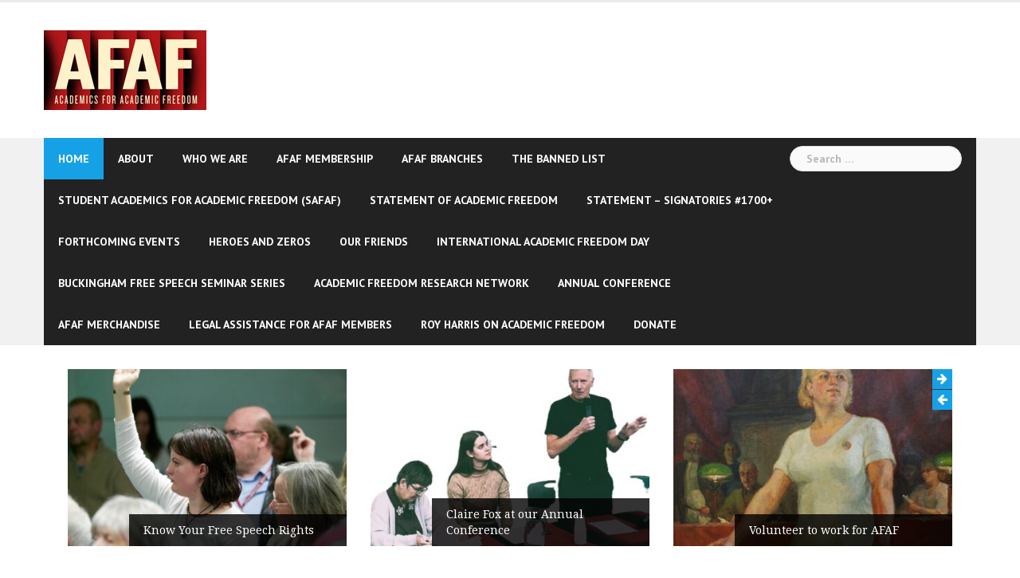

--- FILE ---
content_type: text/html; charset=UTF-8
request_url: https://www.afaf.org.uk/tag/je-suis-charlie/
body_size: 15365
content:
<!DOCTYPE html>
<html lang="en-GB">
<head>
<meta charset="UTF-8">
<meta name="viewport" content="width=device-width, initial-scale=1">
<link rel="profile" href="http://gmpg.org/xfn/11">
<link rel="pingback" href="https://www.afaf.org.uk/xmlrpc.php">

<!-- Global site tag (gtag.js) - Google Analytics -->
<script async src="https://www.googletagmanager.com/gtag/js?id=UA-59616548-1"></script>
<script>
  window.dataLayer = window.dataLayer || [];
  function gtag(){dataLayer.push(arguments);}
  gtag('js', new Date());

  gtag('config', 'UA-59616548-1');
</script>

	<link rel="shortcut icon" href="https://www.afaf.org.uk/wp-content/uploads/2011/12/afaf-3.jpg" />

<meta name='robots' content='index, follow, max-image-preview:large, max-snippet:-1, max-video-preview:-1' />
	<style>img:is([sizes="auto" i], [sizes^="auto," i]) { contain-intrinsic-size: 3000px 1500px }</style>
	<link rel="dns-prefetch" href="https://static.hupso.com/share/js/share_toolbar.js"><link rel="preconnect" href="https://static.hupso.com/share/js/share_toolbar.js"><link rel="preload" href="https://static.hupso.com/share/js/share_toolbar.js"><meta property="og:image" content="https://www.afaf.org.uk/wp-content/uploads/2020/10/Samuel-Paty-273x300.jpg"/>
	<!-- This site is optimized with the Yoast SEO plugin v26.7 - https://yoast.com/wordpress/plugins/seo/ -->
	<title>Je suis Charlie</title>
	<link rel="canonical" href="https://www.afaf.org.uk/tag/je-suis-charlie/" />
	<meta property="og:locale" content="en_GB" />
	<meta property="og:type" content="article" />
	<meta property="og:title" content="Je suis Charlie" />
	<meta property="og:url" content="https://www.afaf.org.uk/tag/je-suis-charlie/" />
	<meta property="og:site_name" content="Academics For Academic Freedom" />
	<script type="application/ld+json" class="yoast-schema-graph">{"@context":"https://schema.org","@graph":[{"@type":"CollectionPage","@id":"https://www.afaf.org.uk/tag/je-suis-charlie/","url":"https://www.afaf.org.uk/tag/je-suis-charlie/","name":"Je suis Charlie","isPartOf":{"@id":"https://www.afaf.org.uk/#website"},"primaryImageOfPage":{"@id":"https://www.afaf.org.uk/tag/je-suis-charlie/#primaryimage"},"image":{"@id":"https://www.afaf.org.uk/tag/je-suis-charlie/#primaryimage"},"thumbnailUrl":"https://www.afaf.org.uk/wp-content/uploads/2020/10/Samuel-Paty.jpg","breadcrumb":{"@id":"https://www.afaf.org.uk/tag/je-suis-charlie/#breadcrumb"},"inLanguage":"en-GB"},{"@type":"ImageObject","inLanguage":"en-GB","@id":"https://www.afaf.org.uk/tag/je-suis-charlie/#primaryimage","url":"https://www.afaf.org.uk/wp-content/uploads/2020/10/Samuel-Paty.jpg","contentUrl":"https://www.afaf.org.uk/wp-content/uploads/2020/10/Samuel-Paty.jpg","width":470,"height":516},{"@type":"BreadcrumbList","@id":"https://www.afaf.org.uk/tag/je-suis-charlie/#breadcrumb","itemListElement":[{"@type":"ListItem","position":1,"name":"Home","item":"https://www.afaf.org.uk/"},{"@type":"ListItem","position":2,"name":"Je suis Charlie"}]},{"@type":"WebSite","@id":"https://www.afaf.org.uk/#website","url":"https://www.afaf.org.uk/","name":"Academics For Academic Freedom","description":"Free speech, no ifs no buts","potentialAction":[{"@type":"SearchAction","target":{"@type":"EntryPoint","urlTemplate":"https://www.afaf.org.uk/?s={search_term_string}"},"query-input":{"@type":"PropertyValueSpecification","valueRequired":true,"valueName":"search_term_string"}}],"inLanguage":"en-GB"}]}</script>
	<!-- / Yoast SEO plugin. -->


<link rel='dns-prefetch' href='//fonts.googleapis.com' />
<link rel="alternate" type="application/rss+xml" title="Academics For Academic Freedom &raquo; Feed" href="https://www.afaf.org.uk/feed/" />
<link rel="alternate" type="application/rss+xml" title="Academics For Academic Freedom &raquo; Comments Feed" href="https://www.afaf.org.uk/comments/feed/" />
<link rel="alternate" type="application/rss+xml" title="Academics For Academic Freedom &raquo; Je suis Charlie Tag Feed" href="https://www.afaf.org.uk/tag/je-suis-charlie/feed/" />
<script type="text/javascript">
/* <![CDATA[ */
window._wpemojiSettings = {"baseUrl":"https:\/\/s.w.org\/images\/core\/emoji\/16.0.1\/72x72\/","ext":".png","svgUrl":"https:\/\/s.w.org\/images\/core\/emoji\/16.0.1\/svg\/","svgExt":".svg","source":{"concatemoji":"https:\/\/www.afaf.org.uk\/wp-includes\/js\/wp-emoji-release.min.js?ver=6.8.3"}};
/*! This file is auto-generated */
!function(s,n){var o,i,e;function c(e){try{var t={supportTests:e,timestamp:(new Date).valueOf()};sessionStorage.setItem(o,JSON.stringify(t))}catch(e){}}function p(e,t,n){e.clearRect(0,0,e.canvas.width,e.canvas.height),e.fillText(t,0,0);var t=new Uint32Array(e.getImageData(0,0,e.canvas.width,e.canvas.height).data),a=(e.clearRect(0,0,e.canvas.width,e.canvas.height),e.fillText(n,0,0),new Uint32Array(e.getImageData(0,0,e.canvas.width,e.canvas.height).data));return t.every(function(e,t){return e===a[t]})}function u(e,t){e.clearRect(0,0,e.canvas.width,e.canvas.height),e.fillText(t,0,0);for(var n=e.getImageData(16,16,1,1),a=0;a<n.data.length;a++)if(0!==n.data[a])return!1;return!0}function f(e,t,n,a){switch(t){case"flag":return n(e,"\ud83c\udff3\ufe0f\u200d\u26a7\ufe0f","\ud83c\udff3\ufe0f\u200b\u26a7\ufe0f")?!1:!n(e,"\ud83c\udde8\ud83c\uddf6","\ud83c\udde8\u200b\ud83c\uddf6")&&!n(e,"\ud83c\udff4\udb40\udc67\udb40\udc62\udb40\udc65\udb40\udc6e\udb40\udc67\udb40\udc7f","\ud83c\udff4\u200b\udb40\udc67\u200b\udb40\udc62\u200b\udb40\udc65\u200b\udb40\udc6e\u200b\udb40\udc67\u200b\udb40\udc7f");case"emoji":return!a(e,"\ud83e\udedf")}return!1}function g(e,t,n,a){var r="undefined"!=typeof WorkerGlobalScope&&self instanceof WorkerGlobalScope?new OffscreenCanvas(300,150):s.createElement("canvas"),o=r.getContext("2d",{willReadFrequently:!0}),i=(o.textBaseline="top",o.font="600 32px Arial",{});return e.forEach(function(e){i[e]=t(o,e,n,a)}),i}function t(e){var t=s.createElement("script");t.src=e,t.defer=!0,s.head.appendChild(t)}"undefined"!=typeof Promise&&(o="wpEmojiSettingsSupports",i=["flag","emoji"],n.supports={everything:!0,everythingExceptFlag:!0},e=new Promise(function(e){s.addEventListener("DOMContentLoaded",e,{once:!0})}),new Promise(function(t){var n=function(){try{var e=JSON.parse(sessionStorage.getItem(o));if("object"==typeof e&&"number"==typeof e.timestamp&&(new Date).valueOf()<e.timestamp+604800&&"object"==typeof e.supportTests)return e.supportTests}catch(e){}return null}();if(!n){if("undefined"!=typeof Worker&&"undefined"!=typeof OffscreenCanvas&&"undefined"!=typeof URL&&URL.createObjectURL&&"undefined"!=typeof Blob)try{var e="postMessage("+g.toString()+"("+[JSON.stringify(i),f.toString(),p.toString(),u.toString()].join(",")+"));",a=new Blob([e],{type:"text/javascript"}),r=new Worker(URL.createObjectURL(a),{name:"wpTestEmojiSupports"});return void(r.onmessage=function(e){c(n=e.data),r.terminate(),t(n)})}catch(e){}c(n=g(i,f,p,u))}t(n)}).then(function(e){for(var t in e)n.supports[t]=e[t],n.supports.everything=n.supports.everything&&n.supports[t],"flag"!==t&&(n.supports.everythingExceptFlag=n.supports.everythingExceptFlag&&n.supports[t]);n.supports.everythingExceptFlag=n.supports.everythingExceptFlag&&!n.supports.flag,n.DOMReady=!1,n.readyCallback=function(){n.DOMReady=!0}}).then(function(){return e}).then(function(){var e;n.supports.everything||(n.readyCallback(),(e=n.source||{}).concatemoji?t(e.concatemoji):e.wpemoji&&e.twemoji&&(t(e.twemoji),t(e.wpemoji)))}))}((window,document),window._wpemojiSettings);
/* ]]> */
</script>
<link rel='stylesheet' id='newsanchor-bootstrap-css' href='https://www.afaf.org.uk/wp-content/themes/newsanchor-pro/css/bootstrap/bootstrap.min.css?ver=1' type='text/css' media='all' />
<style id='wp-emoji-styles-inline-css' type='text/css'>

	img.wp-smiley, img.emoji {
		display: inline !important;
		border: none !important;
		box-shadow: none !important;
		height: 1em !important;
		width: 1em !important;
		margin: 0 0.07em !important;
		vertical-align: -0.1em !important;
		background: none !important;
		padding: 0 !important;
	}
</style>
<link rel='stylesheet' id='wp-block-library-css' href='https://www.afaf.org.uk/wp-includes/css/dist/block-library/style.min.css?ver=6.8.3' type='text/css' media='all' />
<style id='classic-theme-styles-inline-css' type='text/css'>
/*! This file is auto-generated */
.wp-block-button__link{color:#fff;background-color:#32373c;border-radius:9999px;box-shadow:none;text-decoration:none;padding:calc(.667em + 2px) calc(1.333em + 2px);font-size:1.125em}.wp-block-file__button{background:#32373c;color:#fff;text-decoration:none}
</style>
<style id='global-styles-inline-css' type='text/css'>
:root{--wp--preset--aspect-ratio--square: 1;--wp--preset--aspect-ratio--4-3: 4/3;--wp--preset--aspect-ratio--3-4: 3/4;--wp--preset--aspect-ratio--3-2: 3/2;--wp--preset--aspect-ratio--2-3: 2/3;--wp--preset--aspect-ratio--16-9: 16/9;--wp--preset--aspect-ratio--9-16: 9/16;--wp--preset--color--black: #000000;--wp--preset--color--cyan-bluish-gray: #abb8c3;--wp--preset--color--white: #ffffff;--wp--preset--color--pale-pink: #f78da7;--wp--preset--color--vivid-red: #cf2e2e;--wp--preset--color--luminous-vivid-orange: #ff6900;--wp--preset--color--luminous-vivid-amber: #fcb900;--wp--preset--color--light-green-cyan: #7bdcb5;--wp--preset--color--vivid-green-cyan: #00d084;--wp--preset--color--pale-cyan-blue: #8ed1fc;--wp--preset--color--vivid-cyan-blue: #0693e3;--wp--preset--color--vivid-purple: #9b51e0;--wp--preset--gradient--vivid-cyan-blue-to-vivid-purple: linear-gradient(135deg,rgba(6,147,227,1) 0%,rgb(155,81,224) 100%);--wp--preset--gradient--light-green-cyan-to-vivid-green-cyan: linear-gradient(135deg,rgb(122,220,180) 0%,rgb(0,208,130) 100%);--wp--preset--gradient--luminous-vivid-amber-to-luminous-vivid-orange: linear-gradient(135deg,rgba(252,185,0,1) 0%,rgba(255,105,0,1) 100%);--wp--preset--gradient--luminous-vivid-orange-to-vivid-red: linear-gradient(135deg,rgba(255,105,0,1) 0%,rgb(207,46,46) 100%);--wp--preset--gradient--very-light-gray-to-cyan-bluish-gray: linear-gradient(135deg,rgb(238,238,238) 0%,rgb(169,184,195) 100%);--wp--preset--gradient--cool-to-warm-spectrum: linear-gradient(135deg,rgb(74,234,220) 0%,rgb(151,120,209) 20%,rgb(207,42,186) 40%,rgb(238,44,130) 60%,rgb(251,105,98) 80%,rgb(254,248,76) 100%);--wp--preset--gradient--blush-light-purple: linear-gradient(135deg,rgb(255,206,236) 0%,rgb(152,150,240) 100%);--wp--preset--gradient--blush-bordeaux: linear-gradient(135deg,rgb(254,205,165) 0%,rgb(254,45,45) 50%,rgb(107,0,62) 100%);--wp--preset--gradient--luminous-dusk: linear-gradient(135deg,rgb(255,203,112) 0%,rgb(199,81,192) 50%,rgb(65,88,208) 100%);--wp--preset--gradient--pale-ocean: linear-gradient(135deg,rgb(255,245,203) 0%,rgb(182,227,212) 50%,rgb(51,167,181) 100%);--wp--preset--gradient--electric-grass: linear-gradient(135deg,rgb(202,248,128) 0%,rgb(113,206,126) 100%);--wp--preset--gradient--midnight: linear-gradient(135deg,rgb(2,3,129) 0%,rgb(40,116,252) 100%);--wp--preset--font-size--small: 13px;--wp--preset--font-size--medium: 20px;--wp--preset--font-size--large: 36px;--wp--preset--font-size--x-large: 42px;--wp--preset--spacing--20: 0.44rem;--wp--preset--spacing--30: 0.67rem;--wp--preset--spacing--40: 1rem;--wp--preset--spacing--50: 1.5rem;--wp--preset--spacing--60: 2.25rem;--wp--preset--spacing--70: 3.38rem;--wp--preset--spacing--80: 5.06rem;--wp--preset--shadow--natural: 6px 6px 9px rgba(0, 0, 0, 0.2);--wp--preset--shadow--deep: 12px 12px 50px rgba(0, 0, 0, 0.4);--wp--preset--shadow--sharp: 6px 6px 0px rgba(0, 0, 0, 0.2);--wp--preset--shadow--outlined: 6px 6px 0px -3px rgba(255, 255, 255, 1), 6px 6px rgba(0, 0, 0, 1);--wp--preset--shadow--crisp: 6px 6px 0px rgba(0, 0, 0, 1);}:where(.is-layout-flex){gap: 0.5em;}:where(.is-layout-grid){gap: 0.5em;}body .is-layout-flex{display: flex;}.is-layout-flex{flex-wrap: wrap;align-items: center;}.is-layout-flex > :is(*, div){margin: 0;}body .is-layout-grid{display: grid;}.is-layout-grid > :is(*, div){margin: 0;}:where(.wp-block-columns.is-layout-flex){gap: 2em;}:where(.wp-block-columns.is-layout-grid){gap: 2em;}:where(.wp-block-post-template.is-layout-flex){gap: 1.25em;}:where(.wp-block-post-template.is-layout-grid){gap: 1.25em;}.has-black-color{color: var(--wp--preset--color--black) !important;}.has-cyan-bluish-gray-color{color: var(--wp--preset--color--cyan-bluish-gray) !important;}.has-white-color{color: var(--wp--preset--color--white) !important;}.has-pale-pink-color{color: var(--wp--preset--color--pale-pink) !important;}.has-vivid-red-color{color: var(--wp--preset--color--vivid-red) !important;}.has-luminous-vivid-orange-color{color: var(--wp--preset--color--luminous-vivid-orange) !important;}.has-luminous-vivid-amber-color{color: var(--wp--preset--color--luminous-vivid-amber) !important;}.has-light-green-cyan-color{color: var(--wp--preset--color--light-green-cyan) !important;}.has-vivid-green-cyan-color{color: var(--wp--preset--color--vivid-green-cyan) !important;}.has-pale-cyan-blue-color{color: var(--wp--preset--color--pale-cyan-blue) !important;}.has-vivid-cyan-blue-color{color: var(--wp--preset--color--vivid-cyan-blue) !important;}.has-vivid-purple-color{color: var(--wp--preset--color--vivid-purple) !important;}.has-black-background-color{background-color: var(--wp--preset--color--black) !important;}.has-cyan-bluish-gray-background-color{background-color: var(--wp--preset--color--cyan-bluish-gray) !important;}.has-white-background-color{background-color: var(--wp--preset--color--white) !important;}.has-pale-pink-background-color{background-color: var(--wp--preset--color--pale-pink) !important;}.has-vivid-red-background-color{background-color: var(--wp--preset--color--vivid-red) !important;}.has-luminous-vivid-orange-background-color{background-color: var(--wp--preset--color--luminous-vivid-orange) !important;}.has-luminous-vivid-amber-background-color{background-color: var(--wp--preset--color--luminous-vivid-amber) !important;}.has-light-green-cyan-background-color{background-color: var(--wp--preset--color--light-green-cyan) !important;}.has-vivid-green-cyan-background-color{background-color: var(--wp--preset--color--vivid-green-cyan) !important;}.has-pale-cyan-blue-background-color{background-color: var(--wp--preset--color--pale-cyan-blue) !important;}.has-vivid-cyan-blue-background-color{background-color: var(--wp--preset--color--vivid-cyan-blue) !important;}.has-vivid-purple-background-color{background-color: var(--wp--preset--color--vivid-purple) !important;}.has-black-border-color{border-color: var(--wp--preset--color--black) !important;}.has-cyan-bluish-gray-border-color{border-color: var(--wp--preset--color--cyan-bluish-gray) !important;}.has-white-border-color{border-color: var(--wp--preset--color--white) !important;}.has-pale-pink-border-color{border-color: var(--wp--preset--color--pale-pink) !important;}.has-vivid-red-border-color{border-color: var(--wp--preset--color--vivid-red) !important;}.has-luminous-vivid-orange-border-color{border-color: var(--wp--preset--color--luminous-vivid-orange) !important;}.has-luminous-vivid-amber-border-color{border-color: var(--wp--preset--color--luminous-vivid-amber) !important;}.has-light-green-cyan-border-color{border-color: var(--wp--preset--color--light-green-cyan) !important;}.has-vivid-green-cyan-border-color{border-color: var(--wp--preset--color--vivid-green-cyan) !important;}.has-pale-cyan-blue-border-color{border-color: var(--wp--preset--color--pale-cyan-blue) !important;}.has-vivid-cyan-blue-border-color{border-color: var(--wp--preset--color--vivid-cyan-blue) !important;}.has-vivid-purple-border-color{border-color: var(--wp--preset--color--vivid-purple) !important;}.has-vivid-cyan-blue-to-vivid-purple-gradient-background{background: var(--wp--preset--gradient--vivid-cyan-blue-to-vivid-purple) !important;}.has-light-green-cyan-to-vivid-green-cyan-gradient-background{background: var(--wp--preset--gradient--light-green-cyan-to-vivid-green-cyan) !important;}.has-luminous-vivid-amber-to-luminous-vivid-orange-gradient-background{background: var(--wp--preset--gradient--luminous-vivid-amber-to-luminous-vivid-orange) !important;}.has-luminous-vivid-orange-to-vivid-red-gradient-background{background: var(--wp--preset--gradient--luminous-vivid-orange-to-vivid-red) !important;}.has-very-light-gray-to-cyan-bluish-gray-gradient-background{background: var(--wp--preset--gradient--very-light-gray-to-cyan-bluish-gray) !important;}.has-cool-to-warm-spectrum-gradient-background{background: var(--wp--preset--gradient--cool-to-warm-spectrum) !important;}.has-blush-light-purple-gradient-background{background: var(--wp--preset--gradient--blush-light-purple) !important;}.has-blush-bordeaux-gradient-background{background: var(--wp--preset--gradient--blush-bordeaux) !important;}.has-luminous-dusk-gradient-background{background: var(--wp--preset--gradient--luminous-dusk) !important;}.has-pale-ocean-gradient-background{background: var(--wp--preset--gradient--pale-ocean) !important;}.has-electric-grass-gradient-background{background: var(--wp--preset--gradient--electric-grass) !important;}.has-midnight-gradient-background{background: var(--wp--preset--gradient--midnight) !important;}.has-small-font-size{font-size: var(--wp--preset--font-size--small) !important;}.has-medium-font-size{font-size: var(--wp--preset--font-size--medium) !important;}.has-large-font-size{font-size: var(--wp--preset--font-size--large) !important;}.has-x-large-font-size{font-size: var(--wp--preset--font-size--x-large) !important;}
:where(.wp-block-post-template.is-layout-flex){gap: 1.25em;}:where(.wp-block-post-template.is-layout-grid){gap: 1.25em;}
:where(.wp-block-columns.is-layout-flex){gap: 2em;}:where(.wp-block-columns.is-layout-grid){gap: 2em;}
:root :where(.wp-block-pullquote){font-size: 1.5em;line-height: 1.6;}
</style>
<link rel='stylesheet' id='hupso_css-css' href='https://www.afaf.org.uk/wp-content/plugins/hupso-share-buttons-for-twitter-facebook-google/style.css?ver=6.8.3' type='text/css' media='all' />
<link rel='stylesheet' id='newsanchor-body-fonts-css' href='//fonts.googleapis.com/css?family=PT+Sans%3A400%2C700&#038;ver=6.8.3' type='text/css' media='all' />
<link rel='stylesheet' id='newsanchor-headings-fonts-css' href='//fonts.googleapis.com/css?family=Droid+Serif%3A400%2C700&#038;ver=6.8.3' type='text/css' media='all' />
<link rel='stylesheet' id='newsanchor-style-css' href='https://www.afaf.org.uk/wp-content/themes/newsanchor-pro/style.css?ver=6.8.3' type='text/css' media='all' />
<style id='newsanchor-style-inline-css' type='text/css'>
.site-title { font-size:26px; }
.site-description { font-size:16px; }
h1 { font-size:52px; }
h2 { font-size:42px; }
h3 { font-size:32px; }
h4 { font-size:25px; }
h5 { font-size:20px; }
h6 { font-size:18px; }
body { font-size:15px; }
.site-description { color:#424347}
.top-header,.main-header { background-color:#ffffff}
.bottom-header .header-nav { background-color:#222;}
#mainnav ul .top-menu-item-2:hover { background-color:#fe2d18;}
#mainnav ul .top-menu-item-3:hover { background-color:#91ce29;}
#mainnav ul .top-menu-item-4:hover { background-color:#ff9600;}
#mainnav ul .top-menu-item-5:hover { background-color:#b22234;}
#mainnav ul .top-menu-item-0:hover { background-color:#c71c77;}
body { color:#000000}
.site-info { background-color:#1e1e1e}
.footer-widgets.widget-area,.footer-widgets.widget-area a { color:#949494}
.footer-widgets { background-color:#222}
.content-area .widget .roll-title { text-transform:uppercase; }

</style>
<link rel='stylesheet' id='newsanchor-font-awesome-css' href='https://www.afaf.org.uk/wp-content/themes/newsanchor-pro/fonts/font-awesome.min.css?ver=6.8.3' type='text/css' media='all' />
<script type="text/javascript" src="https://www.afaf.org.uk/wp-includes/js/jquery/jquery.min.js?ver=3.7.1" id="jquery-core-js"></script>
<script type="text/javascript" src="https://www.afaf.org.uk/wp-includes/js/jquery/jquery-migrate.min.js?ver=3.4.1" id="jquery-migrate-js"></script>
<script type="text/javascript" src="https://www.afaf.org.uk/wp-content/themes/newsanchor-pro/js/jquery.fitvids.js?ver=1" id="newsanchor-fitvids-js"></script>
<script type="text/javascript" src="https://www.afaf.org.uk/wp-content/themes/newsanchor-pro/js/main.js?ver=1" id="newsanchor-main-js"></script>
<script type="text/javascript" src="https://www.afaf.org.uk/wp-content/themes/newsanchor-pro/js/owl.carousel.min.js?ver=1" id="newsanchor-owl-script-js"></script>
<link rel="https://api.w.org/" href="https://www.afaf.org.uk/wp-json/" /><link rel="alternate" title="JSON" type="application/json" href="https://www.afaf.org.uk/wp-json/wp/v2/tags/68" /><link rel="EditURI" type="application/rsd+xml" title="RSD" href="https://www.afaf.org.uk/xmlrpc.php?rsd" />
<meta name="generator" content="WordPress 6.8.3" />
<!--[if lt IE 9]>
<script src="https://www.afaf.org.uk/wp-content/themes/newsanchor-pro/js/html5shiv.js"></script>
<![endif]-->
<link rel="icon" href="https://www.afaf.org.uk/wp-content/uploads/2017/05/cropped-ms-icon-310x310-32x32.png" sizes="32x32" />
<link rel="icon" href="https://www.afaf.org.uk/wp-content/uploads/2017/05/cropped-ms-icon-310x310-192x192.png" sizes="192x192" />
<link rel="apple-touch-icon" href="https://www.afaf.org.uk/wp-content/uploads/2017/05/cropped-ms-icon-310x310-180x180.png" />
<meta name="msapplication-TileImage" content="https://www.afaf.org.uk/wp-content/uploads/2017/05/cropped-ms-icon-310x310-270x270.png" />
</head>

<body class="archive tag tag-je-suis-charlie tag-68 wp-theme-newsanchor-pro">
<div class="preloader">
    <div class="spinner">
        <div class="pre-bounce1"></div>
        <div class="pre-bounce2"></div>
    </div>
</div>
<div id="page" class="hfeed site">
	<a class="skip-link screen-reader-text" href="#content">Skip to content</a>

   	<header id="header" class="header">
	   	<div class="top-header">
	   		<div class="container">
						   					
			</div>
	   	</div><!-- /.top-header -->

	   	<div class="main-header">
			<div class="container">
				<div class="row">
					<div class="col-md-4">
		              	<div id="logo" class="logo">
				        							<a href="https://www.afaf.org.uk/" title="Academics For Academic Freedom"><img class="site-logo" src="https://www.afaf.org.uk/wp-content/uploads/2017/05/afaf_logo.jpg" alt="Academics For Academic Freedom" /></a>
				        		            	</div>
		            </div>

		            	            </div>
	         </div>
	   	</div><!-- /.main-header -->

		<div class="bottom-header" style="background-color:#f1f1f1">
			<div class="container">
				<div class="row">
					<div class="col-md-12">
						<div class="header-nav clearfix">
							<div class="btn-menu"></div><!-- //mobile menu button -->
							<nav id="mainnav" class="mainnav">
								<ul id="primary-menu" class="clearfix"><li id="menu-item-109" class="menu-item menu-item-type-taxonomy menu-item-object-category menu-item-109 top-menu-item-1"><a href="https://www.afaf.org.uk/news/">Home</a></li>
<li id="menu-item-103" class="menu-item menu-item-type-post_type menu-item-object-page menu-item-home menu-item-has-children menu-item-103 top-menu-item-2"><a href="https://www.afaf.org.uk/about/">About</a>
<ul class="sub-menu">
	<li id="menu-item-95" class="menu-item menu-item-type-post_type menu-item-object-page menu-item-95"><a href="https://www.afaf.org.uk/contact-afaf/">Contact</a></li>
</ul>
</li>
<li id="menu-item-1121" class="menu-item menu-item-type-post_type menu-item-object-page menu-item-1121 top-menu-item-3"><a href="https://www.afaf.org.uk/afaf-advisory-board-and-members/">Who we are</a></li>
<li id="menu-item-3118" class="menu-item menu-item-type-post_type menu-item-object-page menu-item-3118 top-menu-item-4"><a href="https://www.afaf.org.uk/afaf-membership/">AFAF Membership</a></li>
<li id="menu-item-2602" class="menu-item menu-item-type-post_type menu-item-object-page menu-item-has-children menu-item-2602 top-menu-item-5"><a href="https://www.afaf.org.uk/afaf-branches/">AFAF Branches</a>
<ul class="sub-menu">
	<li id="menu-item-5000" class="menu-item menu-item-type-post_type menu-item-object-page menu-item-5000"><a href="https://www.afaf.org.uk/how-to-set-up-an-afaf-branch/">How to set up an AFAF Branch…</a></li>
	<li id="menu-item-5550" class="menu-item menu-item-type-post_type menu-item-object-page menu-item-5550"><a href="https://www.afaf.org.uk/anglia-ruskin-university-safaf/">Anglia Ruskin University SAFAF</a></li>
	<li id="menu-item-5010" class="menu-item menu-item-type-post_type menu-item-object-page menu-item-5010"><a href="https://www.afaf.org.uk/the-birmingham-universities-afaf-branch/">Birmingham Universities</a></li>
	<li id="menu-item-5761" class="menu-item menu-item-type-post_type menu-item-object-page menu-item-5761"><a href="https://www.afaf.org.uk/university-of-bristol/">University of Bristol</a></li>
	<li id="menu-item-2898" class="menu-item menu-item-type-post_type menu-item-object-page menu-item-2898"><a href="https://www.afaf.org.uk/university-of-buckingham/">University of Buckingham</a></li>
	<li id="menu-item-3193" class="menu-item menu-item-type-post_type menu-item-object-page menu-item-3193"><a href="https://www.afaf.org.uk/canterbury-and-kent-universities/">Canterbury and Kent Universities</a></li>
	<li id="menu-item-4439" class="menu-item menu-item-type-post_type menu-item-object-page menu-item-4439"><a href="https://www.afaf.org.uk/cardiff-academic-freedom-association/">Cardiff Academic Freedom Association</a></li>
	<li id="menu-item-3095" class="menu-item menu-item-type-post_type menu-item-object-page menu-item-3095"><a href="https://www.afaf.org.uk/city-st-georges-university-of-london/">City St George’s</a></li>
	<li id="menu-item-4095" class="menu-item menu-item-type-post_type menu-item-object-page menu-item-4095"><a href="https://www.afaf.org.uk/dublin-universities/">Dublin Universities</a></li>
	<li id="menu-item-2744" class="menu-item menu-item-type-post_type menu-item-object-page menu-item-2744"><a href="https://www.afaf.org.uk/university-of-dundee/">Dundee Universities</a></li>
	<li id="menu-item-2598" class="menu-item menu-item-type-post_type menu-item-object-page menu-item-2598"><a href="https://www.afaf.org.uk/university-of-edinburgh-academics-for-academic-freedom/">Edinburgh Universities</a></li>
	<li id="menu-item-2600" class="menu-item menu-item-type-post_type menu-item-object-page menu-item-2600"><a href="https://www.afaf.org.uk/university-of-derby-academics-for-academic-freedom/">University of Derby</a></li>
	<li id="menu-item-4115" class="menu-item menu-item-type-post_type menu-item-object-page menu-item-4115"><a href="https://www.afaf.org.uk/university-of-exeter/">University of Exeter</a></li>
	<li id="menu-item-3755" class="menu-item menu-item-type-post_type menu-item-object-page menu-item-3755"><a href="https://www.afaf.org.uk/university-of-glasgow/">University of Glasgow</a></li>
	<li id="menu-item-4092" class="menu-item menu-item-type-post_type menu-item-object-page menu-item-4092"><a href="https://www.afaf.org.uk/university-college-london/">University College London</a></li>
	<li id="menu-item-3761" class="menu-item menu-item-type-post_type menu-item-object-page menu-item-3761"><a href="https://www.afaf.org.uk/university-of-leeds/">Universities of Leeds</a></li>
	<li id="menu-item-3084" class="menu-item menu-item-type-post_type menu-item-object-page menu-item-3084"><a href="https://www.afaf.org.uk/university-of-liverpool/">Liverpool Universities</a></li>
	<li id="menu-item-3127" class="menu-item menu-item-type-post_type menu-item-object-page menu-item-3127"><a href="https://www.afaf.org.uk/university-of-manchester/">Manchester Universities</a></li>
	<li id="menu-item-4285" class="menu-item menu-item-type-post_type menu-item-object-page menu-item-4285"><a href="https://www.afaf.org.uk/university-of-nebraska-kearney/">University of Nebraska-Kearney</a></li>
	<li id="menu-item-3637" class="menu-item menu-item-type-post_type menu-item-object-page menu-item-3637"><a href="https://www.afaf.org.uk/north-east-universities/">North East England</a></li>
	<li id="menu-item-4882" class="menu-item menu-item-type-post_type menu-item-object-page menu-item-4882"><a href="https://www.afaf.org.uk/north-west-england/">North West England</a></li>
	<li id="menu-item-3132" class="menu-item menu-item-type-post_type menu-item-object-page menu-item-3132"><a href="https://www.afaf.org.uk/nottingham-universities/">Nottingham Universities</a></li>
	<li id="menu-item-5071" class="menu-item menu-item-type-post_type menu-item-object-page menu-item-5071"><a href="https://www.afaf.org.uk/open-university/">Open University</a></li>
	<li id="menu-item-3220" class="menu-item menu-item-type-post_type menu-item-object-page menu-item-3220"><a href="https://www.afaf.org.uk/university-of-portsmouth/">University of Portsmouth</a></li>
	<li id="menu-item-3514" class="menu-item menu-item-type-post_type menu-item-object-page menu-item-3514"><a href="https://www.afaf.org.uk/queen-mary-university-of-london/">Queen Mary University of London</a></li>
	<li id="menu-item-3976" class="menu-item menu-item-type-post_type menu-item-object-page menu-item-3976"><a href="https://www.afaf.org.uk/sheffield-universities-afaf/">Sheffield Universities</a></li>
	<li id="menu-item-5907" class="menu-item menu-item-type-post_type menu-item-object-page menu-item-5907"><a href="https://www.afaf.org.uk/university-of-st-andrews/">University of St Andrews</a></li>
	<li id="menu-item-4994" class="menu-item menu-item-type-post_type menu-item-object-page menu-item-4994"><a href="https://www.afaf.org.uk/university-of-the-west-of-scotland/">University of the West of Scotland</a></li>
	<li id="menu-item-3965" class="menu-item menu-item-type-post_type menu-item-object-page menu-item-3965"><a href="https://www.afaf.org.uk/new-afaf-branches/">New AFAF branches…</a></li>
</ul>
</li>
<li id="menu-item-965" class="menu-item menu-item-type-post_type menu-item-object-page menu-item-965 top-menu-item-0"><a href="https://www.afaf.org.uk/the-banned-list/">THE BANNED LIST</a></li>
<li id="menu-item-4481" class="menu-item menu-item-type-post_type menu-item-object-page menu-item-4481 top-menu-item-1"><a href="https://www.afaf.org.uk/student-academics-for-academic-freedom-safaf/">Student Academics For Academic Freedom (SAFAF)</a></li>
<li id="menu-item-77" class="menu-item menu-item-type-post_type menu-item-object-page menu-item-77 top-menu-item-2"><a href="https://www.afaf.org.uk/afaf-statement/">Statement of Academic Freedom</a></li>
<li id="menu-item-3693" class="menu-item menu-item-type-post_type menu-item-object-page menu-item-3693 top-menu-item-3"><a href="https://www.afaf.org.uk/statement-signatories/">Statement – Signatories #1700+</a></li>
<li id="menu-item-518" class="menu-item menu-item-type-post_type menu-item-object-page menu-item-518 top-menu-item-4"><a href="https://www.afaf.org.uk/events/">Forthcoming Events</a></li>
<li id="menu-item-1180" class="menu-item menu-item-type-post_type menu-item-object-page menu-item-1180 top-menu-item-5"><a href="https://www.afaf.org.uk/heroes-and-zeros/">Heroes and Zeros</a></li>
<li id="menu-item-558" class="menu-item menu-item-type-post_type menu-item-object-page menu-item-has-children menu-item-558 top-menu-item-0"><a href="https://www.afaf.org.uk/our-friends/">Our friends</a>
<ul class="sub-menu">
	<li id="menu-item-4544" class="menu-item menu-item-type-post_type menu-item-object-page menu-item-4544"><a href="https://www.afaf.org.uk/akademische-freiheit/">Akademische Freiheit</a></li>
	<li id="menu-item-2800" class="menu-item menu-item-type-post_type menu-item-object-page menu-item-2800"><a href="https://www.afaf.org.uk/our-friends/alumni-for-free-speech/">Alumni For Free Speech</a></li>
	<li id="menu-item-1006" class="menu-item menu-item-type-post_type menu-item-object-page menu-item-1006"><a href="https://www.afaf.org.uk/our-friends/university-of-bristol-free-speech-society/">Bristol Free Speech Society</a></li>
	<li id="menu-item-2228" class="menu-item menu-item-type-post_type menu-item-object-page menu-item-2228"><a href="https://www.afaf.org.uk/campaign-for-common-sense/">Campaign for Common Sense</a></li>
	<li id="menu-item-3718" class="menu-item menu-item-type-post_type menu-item-object-page menu-item-3718"><a href="https://www.afaf.org.uk/committee-for-academic-freedom/">Committee for Academic Freedom</a></li>
	<li id="menu-item-1876" class="menu-item menu-item-type-post_type menu-item-object-page menu-item-1876"><a href="https://www.afaf.org.uk/counterweight/">Counterweight</a></li>
	<li id="menu-item-4221" class="menu-item menu-item-type-post_type menu-item-object-page menu-item-4221"><a href="https://www.afaf.org.uk/diogenes-forum/">Diogenes Forum</a></li>
	<li id="menu-item-713" class="menu-item menu-item-type-post_type menu-item-object-page menu-item-713"><a href="https://www.afaf.org.uk/our-friends/down-with-campus-censorship/">Down With…Censorship!</a></li>
	<li id="menu-item-1640" class="menu-item menu-item-type-post_type menu-item-object-page menu-item-1640"><a href="https://www.afaf.org.uk/our-friends/dont-divide-us-universities/">Don’t Divide Us – Universities</a></li>
	<li id="menu-item-1906" class="menu-item menu-item-type-post_type menu-item-object-page menu-item-1906"><a href="https://www.afaf.org.uk/the-fire/">The FIRE</a></li>
	<li id="menu-item-4623" class="menu-item menu-item-type-post_type menu-item-object-page menu-item-4623"><a href="https://www.afaf.org.uk/foundation-against-intolerance-racism/">Foundation Against Intolerance &amp; Racism</a></li>
	<li id="menu-item-1930" class="menu-item menu-item-type-post_type menu-item-object-page menu-item-1930"><a href="https://www.afaf.org.uk/free-speech-champions/">Free Speech Champions</a></li>
	<li id="menu-item-4074" class="menu-item menu-item-type-post_type menu-item-object-page menu-item-4074"><a href="https://www.afaf.org.uk/free-speech-ireland/">Free Speech Ireland</a></li>
	<li id="menu-item-1337" class="menu-item menu-item-type-post_type menu-item-object-page menu-item-1337"><a href="https://www.afaf.org.uk/our-friends/free-speech-union/">Free Speech Union</a></li>
	<li id="menu-item-5635" class="menu-item menu-item-type-post_type menu-item-object-page menu-item-5635"><a href="https://www.afaf.org.uk/free-speech-union-switzerland-fsus/">Free Speech Union Switzerland (FSUS)</a></li>
	<li id="menu-item-4524" class="menu-item menu-item-type-post_type menu-item-object-page menu-item-4524"><a href="https://www.afaf.org.uk/free-speech-wales/">Free Speech Wales</a></li>
	<li id="menu-item-534" class="menu-item menu-item-type-post_type menu-item-object-page menu-item-534"><a href="https://www.afaf.org.uk/heterodox-academy/">Heterodox Academy</a></li>
	<li id="menu-item-4325" class="menu-item menu-item-type-post_type menu-item-object-page menu-item-4325"><a href="https://www.afaf.org.uk/hypatia-belgium/">Hypatia (Belgium)</a></li>
	<li id="menu-item-4735" class="menu-item menu-item-type-post_type menu-item-object-page menu-item-4735"><a href="https://www.afaf.org.uk/jam-for-freedom/">Jam for Freedom</a></li>
	<li id="menu-item-773" class="menu-item menu-item-type-post_type menu-item-object-page menu-item-773"><a href="https://www.afaf.org.uk/our-friends/liberate-the-debate/">Liberate the Debate</a></li>
	<li id="menu-item-4340" class="menu-item menu-item-type-post_type menu-item-object-page menu-item-4340"><a href="https://www.afaf.org.uk/liberte-academique/">Liberté Académique</a></li>
	<li id="menu-item-3495" class="menu-item menu-item-type-post_type menu-item-object-page menu-item-3495"><a href="https://www.afaf.org.uk/living-freedom/">Living Freedom</a></li>
	<li id="menu-item-4451" class="menu-item menu-item-type-post_type menu-item-object-page menu-item-4451"><a href="https://www.afaf.org.uk/london-universities-council-for-academic-freedom/">London Universities’ Council for Academic Freedom</a></li>
	<li id="menu-item-4385" class="menu-item menu-item-type-post_type menu-item-object-page menu-item-4385"><a href="https://www.afaf.org.uk/movement-for-a-free-academia/">Movement For a Free Academia</a></li>
	<li id="menu-item-1738" class="menu-item menu-item-type-post_type menu-item-object-page menu-item-1738"><a href="https://www.afaf.org.uk/our-friends/national-association-of-scholars/">National Association of Scholars</a></li>
	<li id="menu-item-2172" class="menu-item menu-item-type-post_type menu-item-object-page menu-item-2172"><a href="https://www.afaf.org.uk/our-friends/newtown/">Newtown</a></li>
	<li id="menu-item-1110" class="menu-item menu-item-type-post_type menu-item-object-page menu-item-1110"><a href="https://www.afaf.org.uk/oxford-society-for-free-discourse/">Oxford Society for Free Discourse</a></li>
	<li id="menu-item-2315" class="menu-item menu-item-type-post_type menu-item-object-page menu-item-2315"><a href="https://www.afaf.org.uk/our-friends/free-speech-at-the-open-university/">Open University Free Speech Society</a></li>
	<li id="menu-item-712" class="menu-item menu-item-type-post_type menu-item-object-page menu-item-712"><a href="https://www.afaf.org.uk/our-friends/qm-free-speech-society/">QM Free Speech Society</a></li>
	<li id="menu-item-711" class="menu-item menu-item-type-post_type menu-item-object-page menu-item-711"><a href="https://www.afaf.org.uk/society-for-academic-freedom-and-scholarship/">SAFS</a></li>
	<li id="menu-item-2485" class="menu-item menu-item-type-post_type menu-item-object-page menu-item-2485"><a href="https://www.afaf.org.uk/safs-mcgill/">SAFS McGill</a></li>
	<li id="menu-item-3871" class="menu-item menu-item-type-post_type menu-item-object-page menu-item-3871"><a href="https://www.afaf.org.uk/speak-easy/">Speak Easy</a></li>
	<li id="menu-item-772" class="menu-item menu-item-type-post_type menu-item-object-page menu-item-772"><a href="https://www.afaf.org.uk/our-friends/speakers-corner-trust/">Speakers’ Corner Trust</a></li>
	<li id="menu-item-4461" class="menu-item menu-item-type-post_type menu-item-object-page menu-item-4461"><a href="https://www.afaf.org.uk/syndicat-des-agreges-de-lenseignement-superieur-sages/">Syndicat des Agrégés de l’Enseignement Supérieur (SAGES)</a></li>
	<li id="menu-item-1005" class="menu-item menu-item-type-post_type menu-item-object-page menu-item-1005"><a href="https://www.afaf.org.uk/our-friends/ukc-liberty-union/">UKC Liberty Union</a></li>
	<li id="menu-item-1404" class="menu-item menu-item-type-post_type menu-item-object-page menu-item-1404"><a href="https://www.afaf.org.uk/our-friends/university-of-buckingham-free-speech-society/">University of Buckingham Free Speech Society</a></li>
</ul>
</li>
<li id="menu-item-3925" class="menu-item menu-item-type-post_type menu-item-object-page menu-item-3925 top-menu-item-1"><a href="https://www.afaf.org.uk/international-academic-freedom-day/">International Academic Freedom Day</a></li>
<li id="menu-item-3204" class="menu-item menu-item-type-post_type menu-item-object-page menu-item-3204 top-menu-item-2"><a href="https://www.afaf.org.uk/free-speech-seminar-series/">Buckingham Free Speech Seminar Series</a></li>
<li id="menu-item-2234" class="menu-item menu-item-type-post_type menu-item-object-page menu-item-2234 top-menu-item-3"><a href="https://www.afaf.org.uk/academic-freedom-research-network/">Academic Freedom Research Network</a></li>
<li id="menu-item-3661" class="menu-item menu-item-type-post_type menu-item-object-page menu-item-3661 top-menu-item-4"><a href="https://www.afaf.org.uk/afaf-annual-conference/">Annual Conference</a></li>
<li id="menu-item-6171" class="menu-item menu-item-type-post_type menu-item-object-page menu-item-6171 top-menu-item-5"><a href="https://www.afaf.org.uk/afaf-merchandise/">AFAF Merchandise</a></li>
<li id="menu-item-4090" class="menu-item menu-item-type-post_type menu-item-object-page menu-item-4090 top-menu-item-0"><a href="https://www.afaf.org.uk/legal-assistance-for-afaf-members/">Legal Assistance for AFAF members</a></li>
<li id="menu-item-3036" class="menu-item menu-item-type-post_type menu-item-object-page menu-item-3036 top-menu-item-1"><a href="https://www.afaf.org.uk/roy-harris-on-academic-freedom/">Roy Harris on academic freedom</a></li>
<li id="menu-item-6242" class="menu-item menu-item-type-post_type menu-item-object-page menu-item-6242 top-menu-item-2"><a href="https://www.afaf.org.uk/donate/">Donate</a></li>
</ul>							</nav><!-- /nav -->
							<div class="search-header">
								<form role="search" method="get" class="search-form" action="https://www.afaf.org.uk/">
				<label>
					<span class="screen-reader-text">Search for:</span>
					<input type="search" class="search-field" placeholder="Search &hellip;" value="" name="s" />
				</label>
				<input type="submit" class="search-submit" value="Search" />
			</form>							</div>
						</div>
					</div><!-- /.col-md-12 -->
				</div><!-- /.row -->
			</div><!-- /.container -->
		</div><!-- /.bottom-header -->
	</header>

	<div class="page-content">
		<div class="container content-wrapper">
			<div class="row">
								<div class="roll-posts-carousel col-md-12" data-items="3" data-auto="true" data-speed="4000">
					<div class="owl-carousel">
													    <div class="item">
																			<img width="410" height="260" src="https://www.afaf.org.uk/wp-content/uploads/2024/10/KYFSR-Florance-410x260.jpg" class="attachment-newsanchor-carousel-thumb size-newsanchor-carousel-thumb wp-post-image" alt="" decoding="async" fetchpriority="high" />																	    <div class="text-over">
										<h4 class="carousel-title"><a href="https://www.afaf.org.uk/know-your-free-speech-rights-3/" rel="bookmark">Know Your Free Speech Rights</a></h4>									</div>
							    </div>
													    <div class="item">
																			<img width="410" height="260" src="https://www.afaf.org.uk/wp-content/uploads/2025/12/R12-Edit-e1764689320621-410x260.jpg" class="attachment-newsanchor-carousel-thumb size-newsanchor-carousel-thumb wp-post-image" alt="" decoding="async" />																	    <div class="text-over">
										<h4 class="carousel-title"><a href="https://www.afaf.org.uk/claire-fox-at-our-annual-conference/" rel="bookmark">Claire Fox at our Annual Conference</a></h4>									</div>
							    </div>
													    <div class="item">
																			<img width="410" height="260" src="https://www.afaf.org.uk/wp-content/uploads/2025/11/Stakhanovite-410x260.jpg" class="attachment-newsanchor-carousel-thumb size-newsanchor-carousel-thumb wp-post-image" alt="" decoding="async" />																	    <div class="text-over">
										<h4 class="carousel-title"><a href="https://www.afaf.org.uk/volunteer-to-work-for-afaf/" rel="bookmark">Volunteer to work for AFAF</a></h4>									</div>
							    </div>
											</div>
				</div>

				
	<div id="primary" class="content-area col-md-8 classic">
		<main id="main" class="site-main" role="main">

		
			<header class="page-header">
				<h4 class="page-title">Tag: <span>Je suis Charlie</span></h4>			</header><!-- .page-header -->

			<div class="posts-layout">
			
				
<article id="post-1649" class="post-1649 post type-post status-publish format-standard has-post-thumbnail hentry category-free-speech tag-je-suis-charlie tag-je-suis-enseignant tag-je-suis-prof clearfix">

			<div class="thumb">
			<a href="https://www.afaf.org.uk/je-suis-samuel/" title="#Je suis Samuel"><img width="470" height="516" src="https://www.afaf.org.uk/wp-content/uploads/2020/10/Samuel-Paty.jpg" class="attachment-newsanchor-large-thumb size-newsanchor-large-thumb wp-post-image" alt="" decoding="async" loading="lazy" srcset="https://www.afaf.org.uk/wp-content/uploads/2020/10/Samuel-Paty.jpg 470w, https://www.afaf.org.uk/wp-content/uploads/2020/10/Samuel-Paty-273x300.jpg 273w, https://www.afaf.org.uk/wp-content/uploads/2020/10/Samuel-Paty-435x478.jpg 435w" sizes="auto, (max-width: 470px) 100vw, 470px" /></a>
		</div>
	
	<div class="content-entry">
		<header class="entry-header">
			<h3 class="entry-title"><a href="https://www.afaf.org.uk/je-suis-samuel/" rel="bookmark">#Je suis Samuel</a></h3>		</header><!-- .entry-header -->
		<div class="excerpt-entry">
			<p>Academics For Academic Freedom (AFAF) calls upon Universities UK, the UCU, all VCs and UCU branches to publicly condemn the Islamist murder of teacher Samuel Paty in France, and make [&hellip;]</p>
					</div>
				<div class="post-meta activity">
			<span class="posted-on date"><a href="https://www.afaf.org.uk/je-suis-samuel/" rel="bookmark"><time class="entry-date published" datetime="2020-10-20T20:35:42+01:00">20th October 2020</time><time class="updated" datetime="2021-10-15T22:49:56+01:00">15th October 2021</time></a></span><span class="byline"> <span class="author vcard"><a class="url fn n" href="https://www.afaf.org.uk/author/dennis-hayes/">Dennis Hayes</a></span></span><span class="categories"> <a href="https://www.afaf.org.uk/free-speech/" rel="category tag">free speech</a></span>		</div><!-- .entry-meta -->
				
	</div>

</article><!-- #post-## -->

						</div>

			
		
		</main><!-- #main -->
	</div><!-- #primary -->


<div id="secondary" class="sidebar col-md-4" role="complementary">
	<aside id="search-3" class="widget widget_search"><form role="search" method="get" class="search-form" action="https://www.afaf.org.uk/">
				<label>
					<span class="screen-reader-text">Search for:</span>
					<input type="search" class="search-field" placeholder="Search &hellip;" value="" name="s" />
				</label>
				<input type="submit" class="search-submit" value="Search" />
			</form></aside><aside id="block-3" class="widget widget_block"><script async
  src="https://js.stripe.com/v3/buy-button.js">
</script>

<stripe-buy-button
  buy-button-id="buy_btn_1SYP2pD9Q1SrZQs2fBo9hDHC"
  publishable-key="pk_live_51SXeaQD9Q1SrZQs2dLYq7WYYPK5rswyWN9Zy7SrksmjpDwCVSYjyhaDb6QXDDJPBcTXF0vMgods9tm22zEJfM1ik007KnTqIBo"
>
</stripe-buy-button></aside><aside id="block-4" class="widget widget_block">
<hr class="wp-block-separator has-alpha-channel-opacity"/>
</aside><style scoped type="text/css">.utcw-132gqf8 {word-wrap:break-word}.utcw-132gqf8 span,.utcw-132gqf8 a{border-width:0px}.utcw-132gqf8 span:hover,.utcw-132gqf8 a:hover{border-width:0px}</style><aside id="utcw-3" class="widget widget_utcw widget_tag_cloud"><h5 class="widget-title">Articles grouped by Tag</h5><div class="utcw-132gqf8 tagcloud"><a class="tag-link-143 utcw-tag utcw-tag-diversity" href="https://www.afaf.org.uk/tag/diversity/" style="font-size:18px;color:#1c3a8c" title="1 topic">Diversity</a> <a class="tag-link-128 utcw-tag utcw-tag-astronauts" href="https://www.afaf.org.uk/tag/astronauts/" style="font-size:18px;color:#ecdc2e" title="1 topic">astronauts</a> <a class="tag-link-11 utcw-tag utcw-tag-bill-of-rights" href="https://www.afaf.org.uk/tag/bill-of-rights/" style="font-size:18.25px;color:#fb0838" title="2 topics">Bill of Rights</a> <a class="tag-link-102 utcw-tag utcw-tag-best-practice" href="https://www.afaf.org.uk/tag/best-practice/" style="font-size:18px;color:#cf3d79" title="1 topic">Best Practice</a> <a class="tag-link-79 utcw-tag utcw-tag-secretive" href="https://www.afaf.org.uk/tag/secretive/" style="font-size:18px;color:#eedb30" title="1 topic">secretive</a> <a class="tag-link-9 utcw-tag utcw-tag-free-speech" href="https://www.afaf.org.uk/tag/free-speech/" style="font-size:24px;color:#6c4d49" title="25 topics">Free Speech</a> <a class="tag-link-97 utcw-tag utcw-tag-liverpool" href="https://www.afaf.org.uk/tag/liverpool/" style="font-size:18px;color:#f32485" title="1 topic">Liverpool</a> <a class="tag-link-24 utcw-tag utcw-tag-terrorism" href="https://www.afaf.org.uk/tag/terrorism/" style="font-size:18px;color:#727684" title="1 topic">terrorism</a> <a class="tag-link-108 utcw-tag utcw-tag-international-academic-freedom-day" href="https://www.afaf.org.uk/tag/international-academic-freedom-day/" style="font-size:18.25px;color:#b94559" title="2 topics">International Academic Freedom Day</a> <a class="tag-link-152 utcw-tag utcw-tag-the-state" href="https://www.afaf.org.uk/tag/the-state/" style="font-size:18px;color:#58016e" title="1 topic">The state</a> <a class="tag-link-95 utcw-tag utcw-tag-higher-education-freedom-of-speech-bill" href="https://www.afaf.org.uk/tag/higher-education-freedom-of-speech-bill/" style="font-size:18px;color:#47eb44" title="1 topic">Higher Education (Freedom of Speech) Bill</a> <a class="tag-link-66 utcw-tag utcw-tag-hate-crime" href="https://www.afaf.org.uk/tag/hate-crime/" style="font-size:18px;color:#364e67" title="1 topic">Hate Crime</a> <a class="tag-link-20 utcw-tag utcw-tag-censorship" href="https://www.afaf.org.uk/tag/censorship/" style="font-size:18px;color:#8d30b2" title="1 topic">censorship</a> <a class="tag-link-92 utcw-tag utcw-tag-salman-rushdie" href="https://www.afaf.org.uk/tag/salman-rushdie/" style="font-size:18px;color:#b5439e" title="1 topic">Salman Rushdie</a> <a class="tag-link-119 utcw-tag utcw-tag-batley-grammar-school-teacher" href="https://www.afaf.org.uk/tag/batley-grammar-school-teacher/" style="font-size:18px;color:#f34e89" title="1 topic">Batley Grammar School Teacher</a> <a class="tag-link-158 utcw-tag utcw-tag-michael-ben-gad" href="https://www.afaf.org.uk/tag/michael-ben-gad/" style="font-size:18px;color:#69ae29" title="1 topic">Michael Ben Gad</a> <a class="tag-link-55 utcw-tag utcw-tag-the-times" href="https://www.afaf.org.uk/tag/the-times/" style="font-size:18px;color:#5d695b" title="1 topic">The Times</a> <a class="tag-link-36 utcw-tag utcw-tag-viewpoint-diversity" href="https://www.afaf.org.uk/tag/viewpoint-diversity/" style="font-size:18px;color:#5bdf81" title="1 topic">viewpoint diversity</a> <a class="tag-link-41 utcw-tag utcw-tag-colonialism" href="https://www.afaf.org.uk/tag/colonialism/" style="font-size:18px;color:#df9bf6" title="1 topic">colonialism</a> <a class="tag-link-94 utcw-tag utcw-tag-canterbury-christ-church-university" href="https://www.afaf.org.uk/tag/canterbury-christ-church-university/" style="font-size:18px;color:#78001d" title="1 topic">Canterbury Christ Church University</a> <a class="tag-link-73 utcw-tag utcw-tag-consequences" href="https://www.afaf.org.uk/tag/consequences/" style="font-size:18px;color:#a9670d" title="1 topic">consequences</a> <a class="tag-link-59 utcw-tag utcw-tag-student-unions" href="https://www.afaf.org.uk/tag/student-unions/" style="font-size:18px;color:#e1f79f" title="1 topic">student unions</a> <a class="tag-link-22 utcw-tag utcw-tag-oxford" href="https://www.afaf.org.uk/tag/oxford/" style="font-size:18px;color:#5de791" title="1 topic">Oxford</a> <a class="tag-link-58 utcw-tag utcw-tag-usa" href="https://www.afaf.org.uk/tag/usa/" style="font-size:18px;color:#7b6b1a" title="1 topic">USA</a> <a class="tag-link-125 utcw-tag utcw-tag-students-need-the-free-speech-act" href="https://www.afaf.org.uk/tag/students-need-the-free-speech-act/" style="font-size:18px;color:#d1a273" title="1 topic">Students need the free speech Act</a> <a class="tag-link-132 utcw-tag utcw-tag-croydon-constitutionalists" href="https://www.afaf.org.uk/tag/croydon-constitutionalists/" style="font-size:18px;color:#de40b2" title="1 topic">Croydon Constitutionalists</a> <a class="tag-link-146 utcw-tag utcw-tag-dont-divide-us" href="https://www.afaf.org.uk/tag/dont-divide-us/" style="font-size:18px;color:#26fd58" title="1 topic">Don't Divide Us</a> <a class="tag-link-149 utcw-tag utcw-tag-islamophobia" href="https://www.afaf.org.uk/tag/islamophobia/" style="font-size:18px;color:#942e39" title="1 topic">Islamophobia</a> <a class="tag-link-51 utcw-tag utcw-tag-universities" href="https://www.afaf.org.uk/tag/universities/" style="font-size:18px;color:#020ba9" title="1 topic">Universities</a> <a class="tag-link-140 utcw-tag utcw-tag-equality" href="https://www.afaf.org.uk/tag/equality/" style="font-size:18px;color:#55a4c7" title="1 topic">Equality</a> <a class="tag-link-148 utcw-tag utcw-tag-trinity-college-dublin" href="https://www.afaf.org.uk/tag/trinity-college-dublin/" style="font-size:18px;color:#d0abe6" title="1 topic">Trinity College Dublin</a> <a class="tag-link-151 utcw-tag utcw-tag-woke-and-anti-woke" href="https://www.afaf.org.uk/tag/woke-and-anti-woke/" style="font-size:18px;color:#d349ce" title="1 topic">Woke and Anti-Woke</a> <a class="tag-link-90 utcw-tag utcw-tag-afaf-branch" href="https://www.afaf.org.uk/tag/afaf-branch/" style="font-size:18px;color:#6b4f98" title="1 topic">AFAF Branch</a> <a class="tag-link-35 utcw-tag utcw-tag-heterodox-academy" href="https://www.afaf.org.uk/tag/heterodox-academy/" style="font-size:18px;color:#7e64c2" title="1 topic">Heterodox Academy</a> <a class="tag-link-83 utcw-tag utcw-tag-gender-ideology" href="https://www.afaf.org.uk/tag/gender-ideology/" style="font-size:18px;color:#fd6fa3" title="1 topic">Gender ideology</a></div></aside>
		<aside id="recent-posts-3" class="widget widget_recent_entries">
		<h5 class="widget-title">Recent Posts</h5>
		<ul>
											<li>
					<a href="https://www.afaf.org.uk/know-your-free-speech-rights-3/">Know Your Free Speech Rights</a>
									</li>
											<li>
					<a href="https://www.afaf.org.uk/claire-fox-at-our-annual-conference/">Claire Fox at our Annual Conference</a>
									</li>
											<li>
					<a href="https://www.afaf.org.uk/volunteer-to-work-for-afaf/">Volunteer to work for AFAF</a>
									</li>
											<li>
					<a href="https://www.afaf.org.uk/we-need-to-burn-the-whole-thing-down-and-start-again/">‘We Need To Burn The Whole Thing Down And Start Again’</a>
									</li>
											<li>
					<a href="https://www.afaf.org.uk/afaf-safaf-conference-2026/">AFAF/SAFAF Annual Conference 2026</a>
									</li>
					</ul>

		</aside><aside id="custom_html-2" class="widget_text widget widget_custom_html"><h5 class="widget-title">Support AFAF via PayPal (one-off or monthly)</h5><div class="textwidget custom-html-widget"><form target="_blank" action="https://www.paypal.com/cgi-bin/webscr" method="post">
<input type="hidden" name="cmd" value="_s-xclick" />
<input type="hidden" name="hosted_button_id" value="47ZV3GYJLJHWC" />
<input type="image" src="https://www.paypalobjects.com/en_US/GB/i/btn/btn_donateCC_LG.gif" border="0" name="submit" title="PayPal - The safer, easier way to pay online!" alt="Donate to AFAF button" class="center" />
<img alt="" border="0" src="https://www.paypal.com/en_GB/i/scr/pixel.gif" width="1" height="1" class="center" />
</form></div></aside></div><!-- #secondary -->

			</div>
		</div>		
	</div><!-- .page-content -->

    <a class="go-top">
        <i class="fa fa-angle-up"></i>
    </a>

	<footer id="colophon" class="site-info" role="contentinfo">
		<div class="go-top2"></div>

		
		<div class="site-credits container">
						<a href="http://wordpress.org/">Proudly powered by WordPress</a>
			<span class="sep"> | </span>
			Theme: <a href="http://athemes.com/theme/newsanchor" rel="designer">NewsAnchor</a> by aThemes.					</div><!-- /.container -->
	</footer><!-- #colophon -->

</div><!-- #page -->

<script type="speculationrules">
{"prefetch":[{"source":"document","where":{"and":[{"href_matches":"\/*"},{"not":{"href_matches":["\/wp-*.php","\/wp-admin\/*","\/wp-content\/uploads\/*","\/wp-content\/*","\/wp-content\/plugins\/*","\/wp-content\/themes\/newsanchor-pro\/*","\/*\\?(.+)"]}},{"not":{"selector_matches":"a[rel~=\"nofollow\"]"}},{"not":{"selector_matches":".no-prefetch, .no-prefetch a"}}]},"eagerness":"conservative"}]}
</script>
<script type="text/javascript" src="https://www.afaf.org.uk/wp-content/themes/newsanchor-pro/js/skip-link-focus-fix.js?ver=20130115" id="newsanchor-skip-link-focus-fix-js"></script>
<script type="text/javascript" id="icwp-wpsf-notbot-js-extra">
/* <![CDATA[ */
var shield_vars_notbot = {"strings":{"select_action":"Please select an action to perform.","are_you_sure":"Are you sure?","absolutely_sure":"Are you absolutely sure?"},"comps":{"notbot":{"ajax":{"not_bot":{"action":"shield_action","ex":"capture_not_bot","exnonce":"85bee0c996","ajaxurl":"https:\/\/www.afaf.org.uk\/wp-admin\/admin-ajax.php","_wpnonce":"db39f90d40","_rest_url":"https:\/\/www.afaf.org.uk\/wp-json\/shield\/v1\/action\/capture_not_bot?exnonce=85bee0c996&_wpnonce=db39f90d40"}},"flags":{"skip":false,"required":true}}}};
/* ]]> */
</script>
<script type="text/javascript" src="https://www.afaf.org.uk/wp-content/plugins/wp-simple-firewall/assets/dist/shield-notbot.bundle.js?ver=21.0.10&amp;mtime=1768403637" id="icwp-wpsf-notbot-js"></script>

</body>
</html>


--- FILE ---
content_type: text/css
request_url: https://www.afaf.org.uk/wp-content/themes/newsanchor-pro/style.css?ver=6.8.3
body_size: 11201
content:
/*
Theme Name: NewsAnchor Pro
Theme URI: http://athemes.com/theme/newsanchor-pro
Author: aThemes
Author URI: http://athemes.com
Description: NewsAnchor is an easy to use magazine theme, great for online news sites that want to have a fresh and modern look. NewsAnchor comes with pre-built widgets, color options, easy access to 650+ Google Fonts and much more.
Version: 1.14
License: GNU General Public License v2 or later
License URI: http://www.gnu.org/licenses/gpl-2.0.html
Text Domain: newsanchor
Tags: light, two-columns, right-sidebar, fluid-layout, responsive-layout, custom-colors, custom-background, custom-menu, featured-images, sticky-post, theme-options, threaded-comments, translation-ready

This theme, like WordPress, is licensed under the GPL.
Use it to make something cool, have fun, and share what you've learned with others.

NewsAnchor is based on Underscores http://underscores.me/, (C) 2012-2015 Automattic, Inc.

*/

/*--------------------------------------------------------------
## Menus
--------------------------------------------------------------*/
.main-navigation {
	clear: both;
	display: block;
	float: left;
	width: 100%;
}

.main-navigation ul {
	display: block;
	list-style: none;
	margin: 0;
	padding-left: 0;
}

.main-navigation li {
	float: left;
	position: relative;
}

.main-navigation a {
	display: block;
	text-decoration: none;
}

.main-navigation ul ul {
	box-shadow: 0 3px 3px rgba(0, 0, 0, 0.2);
	float: left;
	position: absolute;
	top: 1.5em;
	left: -999em;
	z-index: 99999;
}

.main-navigation ul ul ul {
	left: -999em;
	top: 0;
}

.main-navigation ul ul a {
	width: 200px;
}

.main-navigation ul ul li {

}

.main-navigation li:hover > a,
.main-navigation li.focus > a {
}

.main-navigation ul ul :hover > a,
.main-navigation ul ul .focus > a {
}

.main-navigation ul ul a:hover,
.main-navigation ul ul a.focus {
}

.main-navigation ul li:hover > ul,
.main-navigation ul li.focus > ul {
	left: auto;
}

.main-navigation ul ul li:hover > ul,
.main-navigation ul ul li.focus > ul {
	left: 100%;
}

.main-navigation .current_page_item > a,
.main-navigation .current-menu-item > a,
.main-navigation .current_page_ancestor > a {
}

.site-main .comment-navigation,
.site-main .posts-navigation,
.site-main .post-navigation {
	clear: left;
	margin: 30px 0;
	overflow: hidden;
}

.comment-navigation .nav-previous,
.posts-navigation .nav-previous,
.post-navigation .nav-previous {
	float: left;
	width: 50%;
}

.comment-navigation .nav-next,
.posts-navigation .nav-next,
.post-navigation .nav-next {
	float: right;
	text-align: right;
	width: 50%;
}
.nav-previous a::before,
.nav-next a::after {
	font-family: FontAwesome;
}
.nav-previous a::before {
	content: '\f177';
	margin-right: 5px;
}
.nav-next a::after {
	content: '\f178';
	margin-left: 5px;
}
/*--------------------------------------------------------------
# Accessibility
--------------------------------------------------------------*/
/* Text meant only for screen readers. */
.screen-reader-text {
	clip: rect(1px, 1px, 1px, 1px);
	position: absolute !important;
	height: 1px;
	width: 1px;
	overflow: hidden;
}

.screen-reader-text:hover,
.screen-reader-text:active,
.screen-reader-text:focus {
	background-color: #f1f1f1;
	border-radius: 3px;
	box-shadow: 0 0 2px 2px rgba(0, 0, 0, 0.6);
	clip: auto !important;
	color: #21759b;
	display: block;
	font-size: 14px;
	font-size: 0.875rem;
	font-weight: bold;
	height: auto;
	left: 5px;
	line-height: normal;
	padding: 15px 23px 14px;
	text-decoration: none;
	top: 5px;
	width: auto;
	z-index: 100000; /* Above WP toolbar. */
}

/*--------------------------------------------------------------
# Tables
--------------------------------------------------------------*/
table {
	width: 100%;
	margin-bottom: 20px;
	border: 1px solid #e0e0e0;
}
th {
	background-color: #f9f9f9;
}
table > thead > tr > th,
table > tbody > tr > th,
table > tfoot > tr > th,
table > thead > tr > td,
table > tbody > tr > td,
table > tfoot > tr > td {
	padding: 10px;
	line-height: 1.42857143;
	vertical-align: top;
}
table > thead > tr > th,
table > tbody > tr > th,
table > tfoot > tr > th,
table > thead > tr > td,
table > tbody > tr > td,
table > tfoot > tr > td {
	border: 1px solid #dddddd;
}

/*--------------------------------------------------------------
# Alignments
--------------------------------------------------------------*/
.alignleft {
	display: inline;
	float: left;
	margin-right: 1.5em;
}

.alignright {
	display: inline;
	float: right;
	margin-left: 1.5em;
}

.aligncenter {
	clear: both;
	display: block;
	margin-left: auto;
	margin-right: auto;
}

/*--------------------------------------------------------------
# Content
--------------------------------------------------------------*/
/*--------------------------------------------------------------
## Posts and pages
--------------------------------------------------------------*/
.sticky {
	display: block;
}
.hentry {

}
.entry-footer {
	clear: both;
	overflow: hidden;
}
.archive .page-title,
.archive .taxonomy-description {
	margin: 0 15px;
}
.archive .taxonomy-description p {
	margin: 0;
}
.archive .page-header {
	margin: 15px 0 30px;
}
.error404 .content-area {
	text-align: center;
}
.error404 .widgettitle {
	font-size: 25px;
	margin-top: 30px;
}
/*--------------------------------------------------------------
## Asides
--------------------------------------------------------------*/
.blog .format-aside .entry-title,
.archive .format-aside .entry-title {
	display: none;
}

/*--------------------------------------------------------------
# Infinite scroll
--------------------------------------------------------------*/
/* Globally hidden elements when Infinite Scroll is supported and in use. */
.infinite-scroll .posts-navigation, /* Older / Newer Posts Navigation (always hidden) */
.infinite-scroll.neverending .site-footer { /* Theme Footer (when set to scrolling) */
	display: none;
}

/* When Infinite Scroll has reached its end we need to re-display elements that were hidden (via .neverending) before. */
.infinity-end.neverending .site-footer {
	display: block;
}

/*--------------------------------------------------------------
# Media
--------------------------------------------------------------*/
.page-content .wp-smiley,
.entry-content .wp-smiley,
.comment-content .wp-smiley {
	border: none;
	margin-bottom: 0;
	margin-top: 0;
	padding: 0;
}

/* Make sure embeds and iframes fit their containers. */
embed,
iframe,
object {
	max-width: 100%;
}

/*--------------------------------------------------------------
## Captions
--------------------------------------------------------------*/
.wp-caption {
	margin-bottom: 1.5em;
	max-width: 100%;
}

.wp-caption img[class*="wp-image-"] {
	display: block;
	margin: 0 auto;
}

.wp-caption-text {
	text-align: center;
}

.wp-caption .wp-caption-text {
	margin: 0.8075em 0;
}

/*--------------------------------------------------------------
## Galleries
--------------------------------------------------------------*/
.gallery {
	margin-bottom: 1.5em;
}

.gallery-item {
	display: inline-block;
	text-align: center;
	vertical-align: top;
	width: 100%;
}

.gallery-columns-2 .gallery-item {
	max-width: 50%;
}

.gallery-columns-3 .gallery-item {
	max-width: 33.33%;
}

.gallery-columns-4 .gallery-item {
	max-width: 25%;
}

.gallery-columns-5 .gallery-item {
	max-width: 20%;
}

.gallery-columns-6 .gallery-item {
	max-width: 16.66%;
}

.gallery-columns-7 .gallery-item {
	max-width: 14.28%;
}

.gallery-columns-8 .gallery-item {
	max-width: 12.5%;
}

.gallery-columns-9 .gallery-item {
	max-width: 11.11%;
}

.gallery-caption {
	display: block;
}


/* Repeatable Patterns
-------------------------------------------------------------- */
*,
*:before,
*:after {
	-webkit-box-sizing: border-box;
	   -moz-box-sizing: border-box;
			box-sizing: border-box;
}

body {
	font-family: "PT Sans", sans-serif;
	font-size: 14px;
	background: #fff;
	color: #767676;
}

a {
	text-decoration: none;
	-webkit-transition: all 0.3s ease;
	   -moz-transition: all 0.3s ease;
		-ms-transition: all 0.3s ease;
		 -o-transition: all 0.3s ease;
			transition: all 0.3s ease;
}

a:hover,
a:focus {
	text-decoration: none;
	outline: 0;
	-webkit-transition: all 0.3s ease;
	   -moz-transition: all 0.3s ease;
		-ms-transition: all 0.3s ease;
		 -o-transition: all 0.3s ease;
			transition: all 0.3s ease;
}

img {
	max-width: 100%;
	height: auto;
}

.img-left {
	margin: 0 33px 0 0 !important;
	float: left;
}

.img-right {
	margin: 0 0 0 33px !important;
	float: right;
}

b, strong {
	font-weight: 700;
}

p {
	margin: 0 0 20px; 
}

blockquote {
	display: inline-block;
    background: none repeat scroll 0 0 #f8f8f8;
    border-width: 0 0 0 3px;
    border-style: solid;
    font-family: "Droid Serif", sans-serif;
    font-size: 17px;
    line-height: 28px;
    margin: 7px 0 25px;
    padding: 18px 25px;
}

.margin-t30 { margin-top: 30px; }
.margin-t50 { margin-top: 50px; }
.margin-t70 { margin-top: 70px; }
.margin-b30 { margin-bottom: 30px; }
.margin-b50 { margin-bottom: 50px; }
.margin-b70 { margin-bottom: 70px; }
.padding-l30 { padding-left: 30px; }
.padding-l50 { padding-left: 50px; }
.padding-l70 { padding-left: 70px; }
.padding-r30 { padding-right: 30px; }
.padding-r50 { padding-right: 50px; }
.padding-r70 { padding-right: 70px; }

h1 { font: 52px/1.1 "Droid Serif", sans-serif;}
h2 { font: 42px/1.1 "Droid Serif", sans-serif;}
h3 { font: 32px/1.1 "Droid Serif", sans-serif;}
h4 { font: 25px/1.1 "Droid Serif", sans-serif;}
h5 { font: 20px/1.1 "Droid Serif", sans-serif;}
h6 { font: 18px/1.1 "Droid Serif", sans-serif;}

h1, h2, h3, h4, h5, h6 {
	color: #424347;
	margin: 10px 0 24px;
}

button,
input[type="button"],
input[type="reset"],
input[type="submit"] {
	position: relative;
	display: inline-block;
	font-size: 14px;
	line-height: 24px;
	font-weight: 700;
	padding: 12px 28px;
	color: #fff;
	background-color: #16a1e7;
	box-shadow: none;
	border: 0;
	-webkit-transition: all 0.3s;
	   -moz-transition: all 0.3s;
	    -ms-transition: all 0.3s;
	     -o-transition: all 0.3s;
	        transition: all 0.3s;
}

button:hover,
input[type="button"]:hover,
input[type="reset"]:hover,
input[type="submit"]:hover {
	background-color: #222;
}

select,
textarea,
input[type="text"],
input[type="password"],
input[type="datetime"],
input[type="datetime-local"],
input[type="date"],
input[type="month"],
input[type="time"],
input[type="week"],
input[type="number"],
input[type="email"],
input[type="url"],
input[type="search"],
input[type="tel"],
input[type="color"] {
	color: #767676;
	background-color: #fafafa;
	border: 1px solid #dbdbdb;
	height: 45px;
	padding: 4px 20px;
	-webkit-border-radius: 2px;
	   -moz-border-radius: 2px;
		 -o-border-radius: 2px;
			border-radius: 2px;
	-webkit-transition: all 0.3s ease;
	   -moz-transition: all 0.3s ease;
	    -ms-transition: all 0.3s ease;
	     -o-transition: all 0.3s ease;
	        transition: all 0.3s ease;
}

textarea:focus,
input[type="text"]:focus,
input[type="password"]:focus,
input[type="datetime"]:focus,
input[type="datetime-local"]:focus,
input[type="date"]:focus,
input[type="month"]:focus,
input[type="time"]:focus,
input[type="week"]:focus,
input[type="number"]:focus,
input[type="email"]:focus,
input[type="url"]:focus,
input[type="search"]:focus,
input[type="tel"]:focus,
input[type="color"]:focus {
	-webkit-box-shadow: none;
	   -moz-box-shadow: none;
			box-shadow: none;
}

textarea {
	width: 100%;
	height: 120px;
	padding: 15px 20px;
}

input[type="checkbox"] {
	display: inline;
}

input:-moz-placeholder,
textarea:-moz-placeholder,
input::-moz-placeholder,
textarea::-moz-placeholder {
	color: #b9b9b9;
	opacity: 1;
}

input:-ms-input-placeholder,
textarea:-ms-input-placeholder {
	color: #b9b9b9;
}

input::-webkit-input-placeholder,
textarea::-webkit-input-placeholder {
	color: #b9b9b9;
	opacity: 1;
}

/* bootstrap resetting elements */
.btn {
	background-image: none;
}

textarea, 
input[type="text"],
input[type="submit"],
input[type="password"], 
input[type="datetime"], 
input[type="datetime-local"], 
input[type="date"], 
input[type="month"], 
input[type="time"], 
input[type="week"], 
input[type="number"], 
input[type="email"], 
input[type="url"], 
input[type="search"], 
input[type="tel"], 
input[type="color"], 
.uneditable-input,
.dropdown-menu,
.navbar .nav > .active > a, 
.navbar .nav > .active > a:hover, 
.navbar .nav > .active > a:focus {
	-webkit-appearance: none;
	text-shadow: none;
	-webkit-box-shadow: none;
	   -moz-box-shadow: none;
	     -o-box-shadow: none;
	        box-shadow: none;
}

/* Header
-------------------------------------------------------------- */
.top-header {
	background-color: #fff;
	border-bottom: 3px solid #ebebeb;
}

.top-header .languages {
	position: relative;
}

.top-header .languages .l-current {
	position: relative;
	display: inline-block;
	font-size: 14px;
	line-height: 44px;
	padding-right: 25px;
	padding-left: 32px;
	cursor: pointer;
}

.top-header .languages .l-current:before {
	content: "";
	position: absolute;
	top: 16px;
	right: 0;
	width: 18px;
	height: 13px;
	background: url(../images/en_flag.png) no-repeat center center;
}

.top-header .languages .l-current:after {
	font-family: "FontAwesome";
	content: "\f107";
	font-size: 12px;
	position: absolute;
	left: 0;
	top: 12px;
	background: #f7f7f7;
	line-height: 18px;
	width: 20px;
	height: 20px;
	text-align: center;
	-webkit-border-radius: 50%;
	   -moz-border-radius: 50%;
		 -o-border-radius: 50%;
			border-radius: 50%;
}

.top-header .languages .l-list {
	position: absolute;
	right: left;
	top: 44px;
	z-index: 999;
	width: 124px;
	list-style: none;
	text-align: right;
	-ms-filter: "progid:DXImageTransform.Microsoft.Alpha(Opacity=0)";
	filter: alpha(opacity=0);
	opacity: 0;
	visibility: hidden;
	-webkit-border-radius: 1px;
	   -moz-border-radius: 1px;
		 -o-border-radius: 1px;
			border-radius: 1px;
	-webkit-transform: translate(30px, 0);
	   -moz-transform: translate(30px, 0);
	    -ms-transform: translate(30px, 0);
	     -o-transform: translate(30px, 0);
	        transform: translate(30px, 0);
   -webkit-transition: all 0.2s ease;
      -moz-transition: all 0.2s ease;
       -ms-transition: all 0.2s ease;
        -o-transition: all 0.2s ease;
           transition: all 0.2s ease;
}

.top-header .languages .l-list li a {
	display: block;
	position: relative;
	line-height: 37px;
	color: #959595;
	padding-right: 48px;
	border-top: 1px solid #f5f5f5;
	background-color: #ebebeb;
   -webkit-transition: all 0.2s ease;
      -moz-transition: all 0.2s ease;
       -ms-transition: all 0.2s ease;
        -o-transition: all 0.2s ease;
           transition: all 0.2s ease;
}

.top-header .languages .l-list li a:hover {
	background-color: #f5f5f5;
}

.top-header .languages .l-list li:first-child a {
	border: 0;
}

.top-header .languages .l-list li a:after {
	content: "";
	position: absolute;
	top: 12px;
	right: 21px;
	width: 18px;
	height: 13px;
	background: url(../images/en_flag.png) no-repeat center center;	
}

.top-header .languages .l-list li.russian a:after {
	background: url(../images/ru_flag.png) no-repeat center center;	
}

.top-header .languages .l-list li.german a:after {
	background: url(../images/ge_flag.png) no-repeat center center;	
}

.top-header .languages:hover .l-list {
	-ms-filter: "progid:DXImageTransform.Microsoft.Alpha(Opacity=100)";
	filter: alpha(opacity=100);
	opacity: 1;
	visibility: visible;
	-webkit-transform: translate(0,0);
	   -moz-transform: translate(0,0);
	    -ms-transform: translate(0,0);
	     -o-transform: translate(0,0);
	        transform: translate(0,0);
}

.top-header .toplink {
	margin: 0;
}

.top-header .toplink li {
	display: inline-block;
	margin-left: 17px;
	line-height: 44px;
}

.top-header .toplink li a {
	font-size: 14px;
	color: #959595;
	line-height: 42px;
}

.main-header {
	padding: 35px 0;
	background-color: #fff;
}
.main-header .col-md-4 {
	padding-left: 0;
}
/*
.main-header .logo {
	width: 196px;
	margin: 18px 0 0 0;
}
*/
.main-header .banner_ads {
	float: right;
	width: 100%;
}
.bottom-header {
	background-color: #222;
}
.bottom-header .col-md-12 {
	padding: 0;
}
.bottom-header .header-nav {
	background-color: #222;
	min-height: 52px;
	position: relative;
}
.site-title {
	font-size: 26px;
	margin: 0;
}
.site-title a,
.site-title a:hover {
	color: #16a1e7;
}
.site-description {
	font-size: 16px;
	margin: 15px 0 0;
}

/* navigation */
#mainnav {
	display: block;
	width: 80%;
	float: left;
}

#mainnav ul {
	list-style: none;
	margin: 0;
	padding: 0;
}

#mainnav ul li {
	position: relative;
}

#mainnav ul li {
	display: block;
	float: left;
	padding: 0 18px;
	-webkit-transition: background 0.2s ease;
	   -moz-transition: background 0.2s ease;
	    -ms-transition: background 0.2s ease;
	     -o-transition: background 0.2s ease;
	        transition: background 0.2s ease;
}

#mainnav ul li a {
	position: relative;
	display: block;
	font-size: 14px;
	font-weight: 600;
	text-transform: uppercase;
	color: #fff;
	text-decoration: none;
	height: 52px;
	line-height: 52px;
	outline: none;
}

#mainnav ul .top-menu-item-2:hover {
	background-color: #fe2d18;
}

#mainnav ul .top-menu-item-3:hover {
	background-color: #91ce29;
}

#mainnav ul .top-menu-item-4:hover {
	background-color: #ff9600;
}

#mainnav ul .top-menu-item-5:hover {
	background-color: #b22234;
}

#mainnav ul .top-menu-item-0:hover {
	background-color: #c71c77;
}

#mainnav ul .top-menu-item-1:hover {
	background-color: #16a1e7;
}

#mainnav > ul > li.has-children,
#mainnav > ul > li.gn-mega-menu {
	padding: 0 28px 0 20px;
}

#mainnav > ul > li.has-children > a:after {
	content: "\f0d7";
	font-family: "FontAwesome";
	font-size: 8px;
	color: #ccc;
	position: absolute;
	right: -12px;
	top: -1px;
	-webkit-transition: color 0.2s ease;
	   -moz-transition: color 0.2s ease;
	    -ms-transition: color 0.2s ease;
	     -o-transition: color 0.2s ease;
	        transition: color 0.2s ease;
}

#mainnav > ul > li.has-children.active > a:after {
	color: #fff;
}

/* submenu */
#mainnav .sub-menu {
	position: absolute;
	left: 0;
	top: 52px;
	background-color: #fff;
	-ms-filter: "progid:DXImageTransform.Microsoft.Alpha(Opacity=0)";
	filter: alpha(opacity=0);
	opacity: 0;
	visibility: hidden;
	z-index: 998;
	box-shadow: 0 0 20px rgba(0, 0, 0, 0.42);
	-webkit-transform: translate(30px, 0);
	   -moz-transform: translate(30px, 0);
	    -ms-transform: translate(30px, 0);
	     -o-transform: translate(30px, 0);
	        transform: translate(30px, 0);
   -webkit-transition: all 0.2s ease;
      -moz-transition: all 0.2s ease;
       -ms-transition: all 0.2s ease;
        -o-transition: all 0.2s ease;
           transition: all 0.2s ease;
}

#mainnav > ul > li:first-child > .sub-menu {
	left: 0;
}

/* right sub-menu */
#mainnav ul.right-sub-menu {
    left: auto;
    right: 0;
}

#mainnav ul li:hover > .sub-menu {
	-ms-filter: "progid:DXImageTransform.Microsoft.Alpha(Opacity=100)";
	filter: alpha(opacity=100);
	opacity: 1;
	visibility: visible;
	-webkit-transform: translate(0, 0);
	   -moz-transform: translate(0, 0);
	    -ms-transform: translate(0, 0);
	     -o-transform: translate(0, 0);
	        transform: translate(0, 0);
}

#mainnav ul li ul li {
	margin-left: 0;
	padding: 0;
	width: 210px;
}

#mainnav ul.sub-menu li ul {
	position: absolute;
	left: 100%;
	top: -1px;
}

#mainnav ul.sub-menu > li:first-child:after {
	height: 0;
}

#mainnav ul.sub-menu > li > a {
	position: relative;
	display: block;
	font-size: 14px;
	color: #424347;
	text-decoration: none;
	line-height: 42px;
	padding: 0 18px;
	text-transform: none;
	font-weight: 400;
	height: auto;
}

#mainnav ul.sub-menu > li > a:hover {
	background-color: #222;
	color: #fff;
}

#mainnav ul.sub-menu > li.has-children > a:after {
	content: "\f107";
	font-family: "FontAwesome";
	font-size: 14px;
	color: #c2c2c2;
	position: absolute;
	right: 11px;
	top: 1px;
   -webkit-transition: color 0.3s ease;
      -moz-transition: color 0.3s ease;
       -ms-transition: color 0.3s ease;
        -o-transition: color 0.3s ease;
           transition: color 0.3s ease;
}

.menu-fallback {
	float: left;
	color: #fff;
	font-size: 16px;
	padding: 15px;
}
.btn-menu {
	font-size: 28px;
	font-family: "FontAwesome";
	color: #fff;
	text-align:center;
	width: 52px;
	height: 52px;
	line-height: 52px;
	margin-left: 5px;
	cursor: pointer;
	-webkit-transition: all 0.3s ease-out;
	   -moz-transition: all 0.3s ease-out;
	    -ms-transition: all 0.3s ease-out;
	     -o-transition: all 0.3s ease-out;
	        transition: all 0.3s ease-out;
}

.btn-menu:before {
	content: "\f0c9";
   -webkit-transition: color 0.3s ease;
      -moz-transition: color 0.3s ease;
       -ms-transition: color 0.3s ease;
        -o-transition: color 0.3s ease;
           transition: color 0.3s ease;
}

/* mobile navigation
---------------------------------------- */
#mainnav-mobi {
	display: block;
	margin: 0 auto;
	width: 100%;
	position: absolute;
	top: 52px;
	background-color: #1c1c1c;
	z-index: 1000;
}

#mainnav-mobi ul {
	display: block;
	list-style: none;
	margin: 0;
	padding: 0;
}

#mainnav-mobi ul li {
	margin:0;
	position: relative;
	text-align: left;
	border-top: 1px solid #222;
	cursor: pointer;
}

#mainnav-mobi ul > li > a {
	text-decoration: none;
	height: 55px;
	line-height: 55px;
	padding: 0 50px;
	color: #fff;
}

#mainnav-mobi ul.sub-menu {
	top: 100%;
	left: 0;
	z-index: 2000;
	position: relative;
	background-color: #161625;
}

#mainnav-mobi > ul > li > ul > li,
#mainnav-mobi > ul > li > ul > li > ul > li {
	position: relative;
	border-top: 1px solid #343434;
	background-color: #2a2a2a;
}

#mainnav-mobi > ul > li > ul > li >  a {
	padding-left: 70px !important
}

#mainnav-mobi > ul > li > ul > li > ul > li a {
	padding-left: 90px !important
}

#mainnav-mobi ul.sub-menu > li > a {
	display: block;
	text-decoration: none;
	padding: 0 60px;
	-webkit-transition: all 0.2s ease-out;
	   -moz-transition: all 0.2s ease-out;
	     -o-transition: all 0.2s ease-out;
	        transition: all 0.2s ease-out;
}

#mainnav-mobi > ul > li > ul > li:first-child a {
	border-top: none;
}

#mainnav-mobi ul.sub-menu > li > a:hover,
#mainnav-mobi > ul > li > ul > li.active > a {
	color: #fff;
}

.btn-submenu {
	position: absolute;
	right: 16px;
	top: 0;
	font-family: "FontAwesome";
	font-size: 20px;
	line-height: 60px;
	text-align: center;
	cursor: pointer;
	width: 60px;
	height: 55px;
}

.btn-submenu:before {
	content: "\f107";
	color: #fff;
}

.btn-submenu.active:before {
	content: "\f106"
}

.btn-menu {
	display: none 
}

/* search header */
.search-header {
	float: right;
	width: 20%;
}

.search-header .search-form {
	position: relative;
	margin: 10px 15px 0 0;
}

.search-header .search-form .search-field {
	font-size: 14px;
	height: 32px;
	max-width: 100%;
	border: 1px solid #dfdfdf;
	padding-left: 20px;
	-webkit-border-radius: 16px;
	   -moz-border-radius: 16px;
		 -o-border-radius: 16px;
			border-radius: 16px;
	-webkit-box-sizing: border-box;
	   -moz-box-sizing: border-box;
		-ms-box-sizing: border-box;
		 -o-box-sizing: border-box;
			box-sizing: border-box;
}

.search-header .search-form .search-field:focus {
	border: 1px solid #b7b7b7;
	outline: 0;
}

.search-header .search-form .search-submit {
	display: none;
}

/* login form */
#lean_overlay {
	position: fixed;
	z-index: 999;
	top: 0;
	left: 0;
	height: 100%;
	width: 100%;
	background-color: #000;
	display: none;
}

#login-modal,
#signup-modal {
	position: relative;
	width: 410px;
	padding: 30px 35px 40px;
	background-color: #fff;
	border: 1px solid #dedede;
	-webkit-border-radius: 2px;
	   -moz-border-radius: 2px;
		 -o-border-radius: 2px;
			border-radius: 2px;
}

#signup-modal .name-wrap,
#signup-modal .email-wrap,
#signup-modal .pass-wrap,
#login-modal .email-wrap,
#login-modal .pass-wrap {
	position: relative;
}

#signup-modal .name-wrap:before,
#signup-modal .email-wrap:before,
#signup-modal .pass-wrap:before,
#login-modal .email-wrap:before,
#login-modal .pass-wrap:before {
	position: absolute;
	left: 13px;
	top: 14px;
	content: "\f0e0";
	font-family: "FontAwesome";
	font-size: 18px;
	color: #d1d1d1;
}

#login-modal .pass-wrap:before,
#signup-modal .pass-wrap:before {
	content: "\f084";
}

#signup-modal .name-wrap:before {
	content: "\f007";
}

#signup-modal .name-wrap input,
#signup-modal .email-wrap input,
#signup-modal .pass-wrap input,
#login-modal .email-wrap input,
#login-modal .pass-wrap input {
	height: 45px;
	margin-bottom: 16px;
	margin-top: 3px;
	padding-left: 40px;
	width: 100%;
}

#login-modal .form-title,
#signup-modal .form-title {
	margin-bottom: 10px;
}


#login-modal .form-title h4,
#signup-modal .form-title h4 {
	line-height: 50px;
	float: left;
	margin: 0;
}

#login-modal .form-title .signup,
#signup-modal .form-title .signup {
	float: right;
	line-height: 50px;
	color: #a1a1a1;
}

#login-modal.popup .close-modal,
#signup-modal.popup .close-modal {
	position: absolute;
	right: 7px;
	top: 10px;
	width: 20px;
	height: 20px;
}

#login-modal.popup .close-modal:before,
#login-modal.popup .close-modal:after,
#signup-modal.popup .close-modal:before,
#signup-modal.popup .close-modal:after {
   -webkit-transition: all 0.3s ease-in-out;
      -moz-transition: all 0.3s ease-in-out;
       -ms-transition: all 0.3s ease-in-out;
        -o-transition: all 0.3s ease-in-out;
           transition: all 0.3s ease-in-out;
}

#login-modal.popup .close-modal:before,
#signup-modal.popup .close-modal:before {
	position: absolute;
	left: 0;
	top: 0;
	content: "\f00d";
	font-family: "FontAwesome";
	color: #ddd;
	font-size: 18px;
}

#login-modal.popup .close-modal:hover:before,
#signup-modal.popup .close-modal:hover:before {
	color: #222;
}

#login-modal .option-login,
#signup-modal .option-login {
	margin-bottom: 20px;
}

#login-modal .option-login .remember,
#signup-modal .option-login .remember {
	display: inline-block;
	float: left;
}

#login-modal .option-login .remember label,
#signup-modal .option-login .remember label {
	margin: 0 0 0 5px;
}

#login-modal .option-login .forgot,
#signup-modal .option-login .forgot {
	display: inline-block;
	float: right;
}

#login-modal .submit-login input,
#signup-modal .submit-login input {
	color: #fff;
	border: 0;
    -webkit-border-radius: 2px;
       -moz-border-radius: 2px;
         -o-border-radius: 2px;
            border-radius: 2px;
}

#login-modal .submit-login input:hover,
#signup-modal .submit-login input:hover {
	background: #222;
}

#login-modal .signup a:hover,
#login-modal .forgot a:hover,
#signup-modal .signup a:hover,
#signup-modal .forgot a:hover {
	text-decoration: underline;
}

.roll-contact-form .notification_ok,
.roll-contact-form .notification_error,
#subscribe-form .notification_ok,
#subscribe-form .notification_error {
    background-color: #ffebe4;
    color: #e02929;
    line-height: 24px;
    padding: 15px 20px;
    margin-bottom: 20px;
    margin-top: 3px;
    -webkit-border-radius: 2px;
       -moz-border-radius: 2px;
         -o-border-radius: 2px;
            border-radius: 2px;
}

.roll-contact-form .notification_ok,
#subscribe-form .notification_ok {
    background-color: #ebfdc7;
    color: #22b61e;
}

/* Layout
-------------------------------------------------------------- */
.row-custom {
	margin: 0 -2%;
}
.recent_posts_f .row-custom {
	margin: 0;
}
.row-custom:before,
.row-custom:after {
	content:"";
	display: table;
	clear: both;
}

.row-custom.col3 {
	margin: 0 -1.33%;
}

.row-custom .one-half {
	float: left;
	width: 46%;
	margin: 0 2%;
}

.row-custom .one-third {
	float: left;
	width: 30.66%;
	margin: 0 1.33%;
}

.page-content {
	padding: 0;
}
.content-wrapper {
	background-color: #fff;
	padding: 30px 30px 60px;
}
/* Page Title
-------------------------------------------------------------- */
.page-title {
	position: relative;
}

.page-title .filter-icon {
	z-index: 20;
	display: inline-block;
	position: absolute;
	right: 0;
	top: 8px;
	width: 15px;
	height: 15px;
	background: url(../images/filter.png) no-repeat center center;
    -webkit-transition: all 0.3s;
       -moz-transition: all 0.3s;
        -ms-transition: all 0.3s;
         -o-transition: all 0.3s;
            transition: all 0.3s;
}

.page-title .filter-icon:hover {
	cursor: pointer;
	opacity: 0.7;
}

.page-title .post-filter {
	z-index: 10;
	opacity: 0;
	visibility: hidden;
	position: absolute;
	right: 5px;
	top: 5px;
	list-style: none;
	margin: 0;
    -webkit-transition: all 0.3s;
       -moz-transition: all 0.3s;
        -ms-transition: all 0.3s;
         -o-transition: all 0.3s;
            transition: all 0.3s;
}

.page-title .post-filter.show {
	opacity: 1;
	visibility: visible;
	right: 25px;
}

.page-title .post-filter li {
	display: inline-block;
	margin: 0 8px;
}

.page-title .post-filter li a {
	font-weight: bold;
	color: #959595;
	text-transform: uppercase;
}

/* Blog
-------------------------------------------------------------- */
.fullwidth {
	width: 100%;
}
.masonry-layout {
	width: 100%;
	padding: 0;
}
.masonry-layout .hentry {
	width: 350px;
	margin: 15px;
	padding: 0;
}
.masonry-layout .post-wrap {
	padding: 0;
}	
.masonry-layout .site-main .post {
	border: 0;
	padding-top: 0;
}
.masonry-layout .post .thumb {
	width: 100%;
	float: none;
	margin: 0 0 15px;
}
.masonry-layout .site-main .post:first-child {
	margin: 15px;
}
/* Category Page
-------------------------------------------------------------- */
.site-main .post {
    border-top: 1px solid #eaeaea;
    margin-top: 20px;
    padding-top: 22px;
}

.site-main .post:first-child {
	border: 0;
	padding-top: 0;
	margin-top: 0;
}

.site-main .thumb {
	width: 300px;
	float: left;
	margin-right: 25px;
}

.site-main .content-entry h3 {
    font-size: 22px;
    line-height: 30px;
    margin: 0 0 12px;
}

.site-main .content-entry h3 a {
	color: #424347;
}

.site-main .content-entry {
	min-height: 213px;
}

.site-main .post-meta {
	display: inline-block;
	margin: 5px 0 0;
}

/* Sidebar Widgets
-------------------------------------------------------------- */
.sidebar .widget {
	margin-bottom: 45px;
}

.sidebar .widget ul {
	list-style: none;
}

.sidebar .widget-title {
	position: relative;
	font-size: 15px;
	font-weight: bold;
	line-height: normal;
	text-transform: uppercase;
	padding: 0 0 0 17px;
	margin: 0 0 15px;
}

.sidebar .widget-title:before,
.sidebar .widget-title:after {
	content: "";
	position: absolute;
	left: 0;
	top: 3px;
	width: 8px;
	height: 13px;
}

.sidebar .widget-title:after {
	left: 8px;
	width: 3px;
	background-color: #ccc;
}

/* widget recent */
.newsanchor_recent_posts_widget ul li {
	clear: left;
    border-top: 1px solid #eaeaea;
    margin-top: 15px;
    padding-top: 19px;
}

.newsanchor_recent_posts_widget ul li:first-child {
	margin-top: 0;
	padding: 5px 0 0;
	border: none;
}

.newsanchor_recent_posts_widget .thumb {
	float: left;
	padding-left: 0;
}

.newsanchor_recent_posts_widget ul {
	overflow: hidden;
	min-height: 63px;
}

.newsanchor_recent_posts_widget ul h3 {
	margin: -3px 0 3px;
	font-size: 15px;
	line-height: 22px;
}

.newsanchor_recent_posts_widget ul h3 a {
	color: #424347;
}

.newsanchor_recent_posts_widget ul a:hover {
	text-decoration: none;
}

.newsanchor_recent_posts_widget ul .date {
	font-size: 12px;
	color: #959595;
}

.newsanchor_recent_posts_widget ul .date a {
	color: #959595;
}

/* widget tabs */
.tabs ul {
	overflow: hidden;
	margin:0;
}

.tabs .menu-tab li {
	position: relative;
	float: left;
	margin-right: 3px;
	width: 32%;
	text-align: center;
}

.tabs .menu-tab li a {
	text-transform: uppercase;
	font-weight: bold;
	display: block;
	color: #424347;
	background-color: #f5f5f5;
	padding: 12px 20px 10px;
}

.tabs .menu-tab li a:hover {
	background-color: #efefef;
	text-decoration: none;
}

.tabs .menu-tab li.active a {
	position: relative;
	transition: none;
}

.tabs .menu-tab li.active a:after {
	content: "";
	position: absolute;
	left: 0;
	top: 0;
	width: 100%;
	height: 2px;
}

.tabs .content-tab {
	padding: 5px 0 0;
	background-color: #fff;
}

.tabs .content-tab .tags {
	padding-top: 20px;
}
.newsanchor_recent_comments {
	overflow: auto;
}
.newsanchor_recent_comments li,
.tabs .comments li,
.tabs .pop-posts li {
	clear: left;
	margin-top: 25px;
	padding-top: 17px;
	border-top: 1px solid #e9e9e9;
}
.newsanchor_recent_comments li:first-child,
.tabs .comments li:first-child,
.tabs .pop-posts li:first-child {
	margin-top: 0;
	border-top: none;
	padding-top: 0;
}

.tabs .pop-posts li:first-child {
	margin-top: 5px;
}
.newsanchor_recent_comments .avatar,
.tabs .comments .avatar {
	float: left;
	margin: 0 15px 0 0;
	width: 60px;
}
.newsanchor_recent_comments img,
.tabs .comments .avatar img {
	-webkit-border-radius: 50%;
	   -moz-border-radius: 50%;
		 -o-border-radius: 50%;
			border-radius: 50%;
}
.newsanchor_recent_comments .post-by,
.tabs .comments .post-by {
	margin-bottom: 5px;
}
.newsanchor_recent_comments .comment,
.tabs .comments .comment {
	font-size: 14px;
	font-family: "Droid Serif", sans-serif;
}
.newsanchor_recent_comments p,
.tabs .comments p {
	color: #959595;
	font-size: 13px;
}

.tabs .comments p a {
	color: #424347;
}

.tabs .comments p a:hover {
	text-decoration: none;
}

.tabs .pop-posts .thumb {
	float: left;
	margin-right: 15px;
	margin-top: 0;
	width: 95px;
}

.tabs .pop-posts li {
	margin-top: 17px;
}

.tabs .pop-posts .text {
	min-height: 70px;
}

.tabs .pop-posts .text h3 {
    font-size: 15px;
    line-height: 22px;
    margin: -3px 0 0;
}

.tabs .pop-posts .text h3 a {
    color: #424347;
}

.tabs .pop-posts .text .date {
    color: #959595;
    font-size: 12px;
}

.tabs .pop-posts .text .date a {
    color: #959595;
}
.tabbed_widget .widget {
	margin-bottom: 0;
}

/* widget most popular */
.widget-most-popular li {
    border-top: 1px solid #eaeaea;
    clear: left;
    margin-top: 15px;
    padding-top: 19px;
}

.widget-most-popular li:first-child {
	border: 0;
	padding-top: 7px;
}

.widget-most-popular .order {
	display: inline-block;
	width: 22px;
	height: 22px;
	background: #222;
	line-height: 22px;
	color: #fff;
	text-align: center;
	float: left;
	margin: 3px 17px 0 0;
}

.widget-most-popular h3 {
	font-size: 15px;
	line-height: 22px;
	overflow: hidden;
	margin: 0;
}

.widget-most-popular h3 a {
	color: #424347;
}

/* widget categories */
.widget-categories li {
    border-top: 1px solid #ededed;
    line-height: 30px;
    margin-top: 7px;
    padding-top: 8px;
}

.widget-categories li a {
	font-family: "Droid Serif", sans-serif;
    font-size: 15px;
    color: #424347;
    position: relative;
    padding-left: 23px;
}

.widget-categories li a:before {
	position: absolute;
	left: 6px;
	top: 0;
	content: "\f105";
	font-family: "FontAwesome";
	color: #ccc;
	line-height: 18px;
	font-size: 13px;
}

/* Post Single
-----------.-------------------------------------------------- */
.single-title {
	font-size: 26px;
	line-height: normal;
	border-bottom: 1px solid #eaeaea;
	padding: 6px 0;
	margin-bottom: 7px;
}
.page .entry-header {
	margin-bottom: 30px;
}
.single .meta-post {
	margin-bottom: 23px;
}
.entry-content img {
	margin-bottom: 10px;
}
.single .meta-post span {
	position: relative;
	padding-left: 23px;
	margin-left: 17px;
}

.single .meta-post span:first-child {
	margin-left: 0;
}

.single .meta-post span {
	font-size: 13px;
}
.single .meta-post span,
.single .meta-post span a {
	display: inline-block;
	color: #838282;
}

.single .meta-post span.author a:before,
.single .meta-post span.date:before,
.single .meta-post span.categories a:before {
	font-family: "FontAwesome";
	color: #bebebe;
	position: absolute;
	left: 0;
	top: -1px;
   -webkit-transition: color 0.3s ease-out;
      -moz-transition: color 0.3s ease-out;
       -ms-transition: color 0.3s ease-out;
        -o-transition: color 0.3s ease-out;
           transition: color 0.3s ease-out;
}

.single .meta-post span.author a:before {
	content: "\f007";
	left: 4px;
}

.single .meta-post span.date:before {
	content: "\f02e";
	left: 4px;
}

.single .meta-post span.categories a:before {
	content: "\f07c";
}

.single .entry-content {
	margin-bottom: 60px;
}

.single .share-post {
	float: right;
}

.single .share-post .socials,
.single .tags-post .tags-list {
	display: inline-block;
}

.single .tags-post {
	float: left;
}

.single .tags-post a {
	display: inline-block;
	color: #424347;
	padding: 6px 14px;
	margin-left: 3px;
	background-color: #f5f5f5;
	-webkit-border-radius: 2px;
	   -moz-border-radius: 2px;
		 -o-border-radius: 2px;
			border-radius: 2px;
}

.single .tags-post a:hover {
	color: #fff;
}

/* comment post */
.comment-post {
	margin-top: 45px;
}

.comment-post ul {
	list-style: none;
	padding: 0;
}
.comment-post .children {
	padding-left: 20px;
}

.comments-list .comment-body {
    background-color: #f8f8f8;
    margin-bottom: 23px;
    padding: 27px 35px 35px;
    position: relative;
}

.comments-list .comment-body::after {
    border-color: #fff transparent transparent #eee;
    border-style: solid;
    border-width: 20px 0 0 20px;
    content: "";
    position: absolute;
    right: 0;
    top: 0;
}

.comments-list .comment-avatar {
	float: left;
}

.comments-list .avatar {
    -webkit-border-radius: 50%;
       -moz-border-radius: 50%;
         -o-border-radius: 50%;
            border-radius: 50%;
}

.comments-list .comment-text {
    margin-left: 100px;
    position: relative;
}

.comments-list .comment-author {
	font-size: 15px;
	display: inline-block;
	margin: 7px 0 10px 0;
}
.comments-list .comment-author .fn {
	margin-left: 15px;
}
.comments-list .comment-author a {
	color: #424347;
}

.comments-list .comment-metadata a {
	display: inline-block;
	font-size: 13px;
	color: #999;
	line-height: normal;
	margin-bottom: 0;
}
.comment-meta {
	margin-bottom: 15px;
}
.comments-list .reply {
    font-size: 12px;
    font-weight: bold;
    position: absolute;
    right: 35px;
    top: 30px;
}

.comments-list .comment-text .comment-reply:hover {
	text-decoration: underline;
}

.comments-list .comment-body {
	margin-bottom: 15px;
}

.comments-list .children {
    margin-left: 0;
    position: relative;
}

.comment-respond {
	margin-top: 30px;
}
.bypostauthor {
}
.comment-respond #author,
.comment-respond #email,
.comment-respond #url,
.comment-respond textarea {
	width: 100%;
	margin-bottom: 20px;
}
.comment-respond p {
	margin-bottom: 0;
}
p.comment-form-comment {
	margin-bottom: 15px;
}
.comment-respond textarea {
	width: 100%;
	height: 140px;
	margin-bottom :0;
}

.comment-respond .submit-comment input {
	color: #fff;
	border: 0;
    -webkit-border-radius: 2px;
       -moz-border-radius: 2px;
         -o-border-radius: 2px;
            border-radius: 2px;
}

.comment-respond .submit-comment input:hover {
	background: #222;
}

/* Contact Page
-----------.-------------------------------------------------- */
.contact-page .contact-wrap {
	padding-right: 40px;
}

/*--------------------------------------------------------------
Social Menu
--------------------------------------------------------------*/
.social-navigation ul {
	margin: 0;
	padding: 0;
	text-align: right;
}
.social-navigation li {
	position: relative;
	display: inline-block;
	padding: 11px 6px;
	list-style: none;
	line-height: 1;
}
.menu-social-container {
	overflow: hidden;
}
.social-widget li,
.social-navigation li {
	-webkit-transition: all 0.3s;
	transition: all 0.3s;	
}
.social-navigation li a {
	text-decoration: none;
}
.social-widget a::before,
.social-navigation li a::before {
	font-family: FontAwesome;
	font-size: 26px;
}
.social-widget a[href*="twitter.com"]::before,
.social-navigation li a[href*="twitter.com"]::before {
	content: '\f081';
}
.social-widget a[href*="facebook.com"]::before,
.social-navigation li a[href*="facebook.com"]::before {
	content: '\f082';
}
.social-widget a[href*="plus.google.com"]::before,
.social-navigation li a[href*="plus.google.com"]::before {
	content: '\f0d4';
}
.social-widget a[href*="dribbble.com"]::before,
.social-navigation li a[href*="dribbble.com"]::before {
	content: '\f17d';
}
.social-widget a[href*="pinterest.com"]::before,
.social-navigation li a[href*="pinterest.com"]::before {
	content: '\f0d3';
}
.social-widget a[href*="youtube.com"]::before,
.social-navigation li a[href*="youtube.com"]::before {
	content: '\f166';
}
.social-widget a[href*="flickr.com"]::before,
.social-navigation li a[href*="flickr.com"]::before {
	content: '\f16e';
}
.social-widget a[href*="vimeo.com"]::before,
.social-navigation li a[href*="vimeo.com"]::before {
	content: '\f194';
}
.social-widget a[href*="instagram.com"]::before,
.social-navigation li a[href*="instagram.com"]::before {
	content: '\f16d';
}
.social-widget a[href*="linkedin.com"]::before,
.social-navigation li a[href*="linkedin.com"]::before {
	content: '\f08c';
}
.social-widget a[href*="foursquare.com"]::before,
.social-navigation li a[href*="foursquare.com"]::before {
	content: '\f180';
}
.social-widget a[href*="tumblr.com"]::before ,
.social-navigation li a[href*="tumblr.com"]::before {
	content: '\f174';
}
.social-navigation li a {
	color: #222;
}
.social-widget li a:hover,
.social-navigation li a:hover {
	color: #16a1e7;
}

/* Footer
-----------.-------------------------------------------------- */
#footer {
	position: relative;
}

.footer-widgets.widget-area,
.footer-widgets.widget-area a {
	color: #666;
}

.footer-widgets {
	background-color: #222;
	padding: 60px 0 20px;
}

.footer-widgets .widget {
	margin-bottom: 30px;
}

.footer-widgets .widget-title {
	font-size: 14px;
	line-height: 24px;
	font-weight: 700;
	color: #aaa;
	margin: 8px 0 20px;
}

/* widget brand */

.footer-widgets .widget-brand .logo {
	margin-bottom: 20px;
}

.footer-widgets .widget-brand p {
	font-size: 14px;
	line-height: 27px;
	font-weight: normal;
	margin: 0;
}

/* Widget social */
.footer-widgets .widget-social .social-list {
	margin: 0;
}

.footer-widgets .widget-social .social-list a {
	display: block;
	float: left;
	width: 40px;
	height: 40px;
	background-color: #343434;
	text-align: center;
	line-height: 40px;
	margin-left: 10px;
	-webkit-border-radius: 50%;
	   -moz-border-radius: 50%;
		 -o-border-radius: 50%;
			border-radius: 50%;
}

.footer-widgets .widget-social .social-list a:hover {
	color: #fff;
}

.footer-widgets .widget-social .social-list a:first-child {
	margin-left: 0;
}

.footer-widgets .widget-social .social-list img {
   -ms-filter: "progid:DXImageTransform.Microsoft.Alpha(Opacity=40)";
   filter: alpha(opacity=40);
   opacity: 0.4;
   -webkit-transition: opacity 0.3s ease;
      -moz-transition: opacity 0.3s ease;
       -ms-transition: opacity 0.3s ease;
        -o-transition: opacity 0.3s ease;
           transition: opacity 0.3s ease;
}

.footer-widgets .widget-social .social-list a:hover img {
   -ms-filter: "progid:DXImageTransform.Microsoft.Alpha(Opacity=80)";
   filter: alpha(opacity=80);
   opacity: 0.8;
}

.footer-widgets .widget-social .email {
	font-size: 14px;
	color: #acacac;
}

/* widget twitter */
.footer-widgets .widget-twitter li,
.footer-widgets .widget-twitter li a {
	font-size: 14px;
	line-height: 24px;
}

.footer-widgets .widget-twitter li {
	margin-bottom: 20px;
}

.footer-widgets .widget-twitter li .tweet_time {
	display: block;
}

.footer-widgets .widget-twitter li .tweet_time a {
	color: #636363;
}

/* widget Tags */
.tagcloud a {
	color: #666;
	display: inline-block;
	border: 1px solid #9a9a9a;
	padding: 5px 12px;
	margin: 2px 3px 6px 0;
	font-size: 12px !important;
	-webkit-border-radius: 2px;
	   -moz-border-radius: 2px;
		 -o-border-radius: 2px;
			border-radius: 2px;
}

.tagcloud a:hover {
	color: #222;
	border-width: 1px;
	border-style: solid;
}

.widget ul {
	padding: 0 0 0 15px;
}
ul.menu-tab {
	padding: 0;
}
.widget li {
	padding-top: 2px;
	padding-bottom: 2px;
}
.widget .children {
	padding-left: 30px;
}

/* widget links */
.footer-widgets .widget-list li {
	list-style: none;
	padding-bottom: 11px;
	margin-top: 8px;
}
.footer-widgets .widget-list li a {
	font-size: 14px;
	color: #666;
}

.footer-widgets .widget-list li a:hover {
	text-decoration: none;
}

/* footer */
.site-info {
	background-color: #1e1e1e;
	line-height: 50px;
	font-size: 14px;
	font-weight: 300 !important;
	position: relative;
}
.footer-widgets {
	line-height: initial;
}
.footer-widgets,
.site-info .container {
	position: relative;
	z-index: 11;
}
.site-info,
.site-info a {
	color: #949494;
}
/* Preloader
-------------------------------------------------------------- */
.preloader {
    background: none repeat scroll 0 0 #fff;
    height: 100%;
    opacity: 1;
    position: fixed;
    text-align: center;
    transition: all 0.5s ease 0s;
    width: 100%;
    z-index: 9999;
}

.preloader .spinner {
    height: 30px;
    left: 50%;
    margin-left: -15px;
    margin-top: -15px;
    position: relative;
    top: 50%;
    width: 30px;
}

.preloader .pre-bounce1,
.preloader .pre-bounce2 {
    -webkit-animation: 2s ease 0s normal none infinite bounce;
            animation: 2s ease 0s normal none infinite bounce;
    background-color: #16a1e7;
    border-radius: 50%;
    height: 100%;
    left: 0;
    opacity: 0.6;
    position: absolute;
    top: 0;
    width: 100%;
}

.preloader .pre-bounce2 {
    -webkit-animation-delay: -0.5s;
            animation-delay: -0.5s;
}
	@-webkit-keyframes bounce {
	  0%, 20%, 50%, 80%, 100% {
	    -webkit-transform: translateY(0);
	    transform: translateY(0);
	  }

	  40% {
	    -webkit-transform: translateY(-30px);
	    transform: translateY(-30px);
	  }

	  60% {
	    -webkit-transform: translateY(-15px);
	    transform: translateY(-15px);
	  }
	}

	@keyframes bounce {
	  0%, 20%, 50%, 80%, 100% {
	    -webkit-transform: translateY(0);
	    -ms-transform: translateY(0);
	    transform: translateY(0);
	  }

	  40% {
	    -webkit-transform: translateY(-30px);
	    -ms-transform: translateY(-30px);
	    transform: translateY(-30px);
	  }

	  60% {
	    -webkit-transform: translateY(-15px);
	    -ms-transform: translateY(-15px);
	    transform: translateY(-15px);
	  }
	}

/* GoTop Button
-------------------------------------------------------------- */
.go-top {
	position: fixed !important;
	right: 25px;
	bottom: -45px;
	color: #fff; 
	display: block;
	font-size: 22px;
	line-height: 37px;
	text-align: center;
	width: 40px;
	height: 40px;
	visibility: hidden;
	-ms-filter: "progid:DXImageTransform.Microsoft.Alpha(Opacity=0)";
	filter: alpha(opacity=0);
	opacity: 0;
	z-index: 9999;
	cursor: pointer;
	-webkit-border-radius: 50%;
	   -moz-border-radius: 50%;
		 -o-border-radius: 50%;
			border-radius: 50%;
	-webkit-transition: all 0.5s;
	   -moz-transition: all 0.5s;
	    -ms-transition: all 0.5s;
	     -o-transition: all 0.5s;
	        transition: all 0.5s;
}

.go-top:hover {
	background-color: #ccc;
	color: #fff;
}

.go-top.show {
	-ms-filter: "progid:DXImageTransform.Microsoft.Alpha(Opacity=100)";
	filter: alpha(opacity=100);
	opacity: 1;
	visibility: visible;
	bottom : 25px;
}

.go-top.hide {
	-ms-filter: "progid:DXImageTransform.Microsoft.Alpha(Opacity=0)";
	filter: alpha(opacity=0);
	opacity: 0;
}

.go-top2 {
	position: absolute;
	left: 50%;
	top: -20px;
	margin-left: -35px;
	display: inline-block;
	background-color: red;
	width: 70px;
	height: 70px;
	background: #1e1e1e url(images/gotop.png) no-repeat center 15px;
	cursor: pointer;
	-ms-filter: "progid:DXImageTransform.Microsoft.Alpha(Opacity=0)";
	filter: alpha(opacity=0);
	opacity: 0;
	z-index: 1;
	transition: all 0.5s;
	-webkit-border-radius: 50%;
	   -moz-border-radius: 50%;
		 -o-border-radius: 50%;
			border-radius: 50%;
}

.go-top2:hover {
	background-position: center 12px;
}

.go-top2.show {
	top: -32px;
	-ms-filter: "progid:DXImageTransform.Microsoft.Alpha(Opacity=100)";
	filter: alpha(opacity=100);
	opacity: 1;
}

/* Colors
-------------------------------------------------------------- */
a,
.btn-menu:hover:before,
.post-item .content-entry h3 a:hover,
.site-main .content-entry h3 a:hover,
.newsanchor_recent_posts_widget ul h3 a:hover,
.newsanchor_recent_posts_widget ul .date a:hover,
.tabs .comments p a:hover,
.tabs .pop-posts .text h3 a:hover,
.tabs .pop-posts .text .date a:hover,
.widget-socials .socials li a:hover,
.widget-most-popular h3 a:hover,
.widget-categories li a:hover,
.single .meta-post span a:hover,
.single .meta-post span a:hover:before,
.single .related-posts .content h3 a:hover,
.single .related-posts .date a:hover,
.comments-list .comment-text .author a:hover,
.footer-widgets .widget-list li a:hover,
.top-header .toplink li a:hover {
	color: #16a1e7;
}

#mainnav > ul > li:first-of-type,
#login-modal .submit-login input,
#signup-modal .submit-login input,
.sidebar .widget-title:before,
.tabs .menu-tab li.active a:after,
.widget-subscribe #subscribe-button,
.single .tags-post a:hover,
.single .share-post .socials a,
.comment-respond .submit-comment input,
.footer-widgets .widget-social .social-list a:hover,
.tagcloud a:hover,
.go-top,
.search-header .mobi-searchform {
	background-color: #16a1e7;
}

blockquote,
.tagcloud a:hover {
	border-color: #16a1e7;
}

/* Shortcodes */
.roll-title a:hover,
.lastest-posts .content-left h3 a:hover,
.roll-posts-carousel.type-3 .entry-title a:hover,
.lastest-posts .content-right h3 a:hover,
.activity span a:hover,
.activity span a:hover:before,
.recent_posts_b .post h3 a:hover,
.recent_posts_f .post h3 a:hover,
.recent_posts_b .sub-post .content h3 a:hover,
.recent_posts_f .sub-post .content h3 a:hover,
.recent_posts_b .sub-post .date a:hover,
.recent_posts_b.type2 .sub-post h3 a:hover,
.video-post .content h3 a:hover {
	color: #16a1e7;
}

.roll-posts-carousel .owl-nav [class*=owl-],
.roll-contact-form .send-wrap input,
.roll-title:after {
	background-color: #16a1e7;
}

/* Posts Carousel
-------------------------------------------------------------- */
.roll-posts-carousel {
	margin-bottom: 40px;
}
.roll-posts-carousel.type2 {
	margin-bottom: 0;
}
.roll-posts-carousel.type2 h3 {
	margin: 0;
}
.roll-posts-carousel li .item {
	position: relative;	
}
.carousel-title {
	margin: 0;
}
.roll-posts-carousel .item .text-over {
	position: absolute;
	right: 0;
	bottom: 0;
	background-color: rgba(0, 0, 0, 0.8);
	width: 78%;
	margin: 0;
	-webkit-transition: background 0.3s ease;
	   -moz-transition: background 0.3s ease;
	    -ms-transition: background 0.3s ease;
	     -o-transition: background 0.3s ease;
	        transition: background 0.3s ease;
}

.roll-posts-carousel.type2 .item .text-over {
	width: 100%;
}

.roll-posts-carousel .item .text-over a {
	color: #fff;
	font-size: 14px;
	line-height: 20px;
	padding: 10px 18px;
	display: block;
	font-family: "Droid Serif", sans-serif;
}

.roll-posts-carousel .item:hover .text-over {
	background-color: #16a1e7;	
	opacity: 0.9;
}

/* Spacer
-------------------------------------------------------------- */
.roll-spacer {
	height: 35px;
	clear: both;
}

.roll-spacer.type2 {
	height: 50px;	
}

.roll-spacer.type3 {
	height: 65px;	
}

/* Title
-------------------------------------------------------------- */
.roll-title {
	font-family: "PT Sans", sans-serif;
	font-weight: 700;
	font-size: 18px;
	line-height: 30px;
	text-transform: uppercase;
	border-bottom: 2px solid #ebebeb;
	padding: 0 0 4px;
	margin: 0 0 20px;
	position: relative;
}

.roll-title a {
	color: #424347;
	display: inline-block;
}

.roll-title:after {
	content: ""	;
	position: absolute;
	left: 0;
	bottom: -2px;
	height: 2px;
	width: 30px;
}

.roll-title.color1 a:after { background-color: #fe2d18; }
.roll-title.color2 a:after { background-color: #91ce29; }
.roll-title.color3 a:after { background-color: #ff9600; }
.roll-title.color4 a:after { background-color: #b22234; }
.roll-title.color5 a:after { background-color: #c71c77; }
.roll-title.color6 a:after { background-color: #692f82; }

/* Lastest Posts
-------------------------------------------------------------- */
.lastest-posts .content-left {
	float: left;
	width: 60%;
	margin-right: 4%;
}

.lastest-posts .content-right {
	float: left;
	width: 36%;
}

.lastest-posts .content-right .post {
	clear: left;
	padding-top: 17px;
	margin-top: 15px;
	border-top: 1px solid #eaeaea;
}

.lastest-posts .content-right .post:first-child {
	margin-top: 0;
	padding-top: 0;
	border: 0;
}

.lastest-posts .content-left h3 {
	font-size: 30px;
	line-height: 34px;
	margin: 18px 0 15px 0;
}

.lastest-posts .content-left h3 a {
	color: #424347;
}

.lastest-posts .content-right .thumb {
	float: left;
	margin-right: 15px;
	width: 80px;
}

.lastest-posts .content-right .content {
	overflow: hidden;
	min-height: 58px;
}

.lastest-posts .content-right h3 {
	margin: -2px 0 0;
	font-size: 15px;
}

.lastest-posts .content-right h3 a {
	color: #424347;
}

.lastest-posts .content-right .date {
	font-size: 14px;
	color: #959595;
}

.activity {
	line-height: 20px;
	background-color: #f7f7f7;
	display: inline-block;
	padding: 10px 15px;
	margin-top: 0;
	-webkit-border-radius: 3px;
	   -moz-border-radius: 3px;
		 -o-border-radius: 3px;
			border-radius: 3px;
}

.activity span {
	position: relative;
	padding-left: 23px;
	margin-right: 12px;
	display: inline-block;
	font-size: 13px;
}
.activity .byline,
.activity .updated:not(.published),
.meta-post .updated:not(.published) {
	display: none;
}
.single .meta-post .byline {
	padding: 0;
}
.single .byline,
.group-blog .byline {
	display: inline;
}
.activity span:first-child {
	margin-left: 0;
}

.activity span,
.activity span a {
	color: #838282;
}

.activity span.date:before,
.activity span.categories a:before {
	font-family: "FontAwesome";
	color: #bebebe;
	position: absolute;
	left: 0;
	top: -1px;
   -webkit-transition: color 0.3s ease-out;
      -moz-transition: color 0.3s ease-out;
       -ms-transition: color 0.3s ease-out;
        -o-transition: color 0.3s ease-out;
           transition: color 0.3s ease-out;
}

.activity span a:hover,
.activity span.categories a:hover:before {
	text-decoration: none;
}

.activity span.date:before {
	content: "\f02e";
	left: 4px;
}

.activity span.categories a:before {
	content: "\f07c";
	left: 2px;
}

/* Hightlight Posts
-------------------------------------------------------------- */
.recent_posts_b {
	margin-bottom: 30px;
}

.recent_posts_b .post {
	margin-bottom: 23px;
}

.recent_posts_b .post h3,
.recent_posts_e .entry-title,
.recent_posts_f .post h3 {
	font-size: 17px;
	line-height: 26px;
	margin: 17px 0 20px;
}

.recent_posts_b .post h3 a,
.recent_posts_f .post h3 a,
.recent_posts_e .entry-title a {
	color: #424347;
}

.recent_posts_b .sub-post {
	clear: left;
    border-top: 1px solid #eaeaea;
    margin-top: 15px;
    padding-top: 17px;
    list-style: none;
}

.recent_posts_b .sub-post:first-child {
	margin-top: 0;
}

.recent_posts_b .sub-post .thumb {
	float: left;
	margin-right: 15px;
	width: 80px;
}

.recent_posts_b .sub-post .content {
	overflow: hidden;
	min-height: 60px;
}

.recent_posts_b .sub-post .content h3,
.recent_posts_f .sub-post .content h3 {
	margin: -3px 0 1px;
	font-size: 14px;
	line-height: 22px;
}

.recent_posts_b .sub-post .content h3 a,
.recent_posts_f .sub-post .content h3 a {
	color: #424347;
}

.recent_posts_b .sub-post .content a:hover {
	text-decoration: none;
}

.recent_posts_b .sub-post .content .date {
	font-size: 12px;
	color: #959595;
}

.recent_posts_b .sub-post .date a {
	color: #959595;
}

.recent_posts_b.type2 .date {
	font-size: 13px;
}

.recent_posts_b.type2 .post .date {
	display: inline-block;
	padding: 15px 0 0;
}

.recent_posts_b.type2 .post h3 {
	margin: 0;
	font-size: 16px;
}

.recent_posts_b.type2 .sub-post h3 {
	font-size: 15px;
	margin: 0;
	line-height: 24px;
}

.recent_posts_b.type2 .sub-post h3 a {
	color: #424347;
}

.video-post {
	margin-bottom: 30px;
}

.video-post .thumbs {
	position: relative;
	margin-bottom: 20px;
}

.video-post .video-icon {
	position: absolute;
	left: 50%;
	top: 50%;
	margin: -26px 0 0 -26px;
}

.video-post .video-icon i {
	font-size: 54px;
	color: #fff;
	-ms-filter: "progid:DXImageTransform.Microsoft.Alpha(Opacity=70)";
	filter: alpha(opacity=70);
	opacity: 0.7;
	-webkit-transition: opacity 0.3s ease;
	   -moz-transition: opacity 0.3s ease;
		-ms-transition: opacity 0.3s ease;
		 -o-transition: opacity 0.3s ease;
			transition: opacity 0.3s ease;
}

.video-post .video-icon:hover i {
	-ms-filter: "progid:DXImageTransform.Microsoft.Alpha(Opacity=80)";
	filter: alpha(opacity=80);
	opacity: 0.85;	
}

.video-post .content h3 {
	font-size: 17px;
	line-height: normal;
	margin: 10px 0 5px;
}

.video-post .content h3 a {
	color: #424347;
}

.video-post .content .date {
	font-size: 13px;
}

/* Contact Form
-------------------------------------------------------------- */
.roll-contact-form .input-wrap input,
.roll-contact-form .message-wrap {
	width: 100%;
	margin-bottom: 20px;
}

.roll-contact-form .send-wrap input {
	color: #fff;
	border: 0;
    -webkit-border-radius: 2px;
       -moz-border-radius: 2px;
         -o-border-radius: 2px;
            border-radius: 2px;
}

.roll-contact-form .send-wrap input:hover {
	background: #222;
}

/* 
 *  Owl Carousel - Animate Plugin
 */
.owl-carousel .animated {
  -webkit-animation-duration: 1000ms;
  animation-duration: 1000ms;
  -webkit-animation-fill-mode: both;
  animation-fill-mode: both;
}
.owl-carousel .owl-animated-in {
  z-index: 0;
}
.owl-carousel .owl-animated-out {
  z-index: 1;
}
.owl-carousel .fadeOut {
  -webkit-animation-name: fadeOut;
  animation-name: fadeOut;
}

@-webkit-keyframes fadeOut {
  0% {
    opacity: 1;
  }

  100% {
    opacity: 0;
  }
}
@keyframes fadeOut {
  0% {
    opacity: 1;
  }

  100% {
    opacity: 0;
  }
}

/* 
 * 	Owl Carousel - Auto Height Plugin
 */
.owl-height {
  -webkit-transition: height 500ms ease;
  -moz-transition: height 500ms ease;
  -ms-transition: height 500ms ease;
  -o-transition: height 500ms ease;
  transition: height 500ms ease;
}

/* 
 *  Core Owl Carousel CSS File
 */
.owl-carousel {
  display: none;
  width: 100%;
  -webkit-tap-highlight-color: transparent;
  /* position relative and z-index fix webkit rendering fonts issue */
  position: relative;
  z-index: 1;
}
.owl-carousel .owl-stage {
  position: relative;
  -ms-touch-action: pan-Y;
}
.owl-carousel .owl-stage:after {
  content: ".";
  display: block;
  clear: both;
  visibility: hidden;
  line-height: 0;
  height: 0;
}
.owl-carousel .owl-stage-outer {
  position: relative;
  overflow: hidden;
  /* fix for flashing background */
  -webkit-transform: translate3d(0px, 0px, 0px);
}
.owl-carousel .owl-controls .owl-nav .owl-prev,
.owl-carousel .owl-controls .owl-nav .owl-next,
.owl-carousel .owl-controls .owl-dot {
  cursor: pointer;
  cursor: hand;
  -webkit-user-select: none;
  -khtml-user-select: none;
  -moz-user-select: none;
  -ms-user-select: none;
  user-select: none;
}
.owl-carousel.owl-loaded {
  display: block;
}
.owl-carousel.owl-loading {
  opacity: 0;
  display: block;
}
.owl-carousel.owl-hidden {
  opacity: 0;
}
.owl-carousel .owl-refresh .owl-item {
  display: none;
}
.owl-carousel .owl-item {
  position: relative;
  min-height: 1px;
  float: left;
  -webkit-backface-visibility: hidden;
  -webkit-tap-highlight-color: transparent;
  -webkit-touch-callout: none;
  -webkit-user-select: none;
  -moz-user-select: none;
  -ms-user-select: none;
  user-select: none;
}
.owl-carousel .owl-item img {
  display: block;
  width: 100%;
  -webkit-transform-style: preserve-3d;
}
.owl-carousel.owl-text-select-on .owl-item {
  -webkit-user-select: auto;
  -moz-user-select: auto;
  -ms-user-select: auto;
  user-select: auto;
}
.owl-carousel .owl-grab {
  cursor: move;
  cursor: -webkit-grab;
  cursor: -o-grab;
  cursor: -ms-grab;
  cursor: grab;
}
.owl-carousel.owl-rtl {
  direction: rtl;
}
.owl-carousel.owl-rtl .owl-item {
  float: right;
}

/* No Js */
.no-js .owl-carousel {
  display: block;
}

/* 
 * 	Owl Carousel - Lazy Load Plugin
 */
.owl-carousel .owl-item .owl-lazy {
  opacity: 0;
  -webkit-transition: opacity 0.3s ease;
  -moz-transition: opacity 0.3s ease;
  -ms-transition: opacity 0.3s ease;
  -o-transition: opacity 0.3s ease;
  transition: opacity 0.3s ease;
}
.owl-carousel .owl-item img {
  transform-style: preserve-3d;
}

/* 
 * 	Owl Carousel - Video Plugin
 */
.owl-carousel .owl-video-wrapper {
  position: relative;
  height: 100%;
  background: #000;
}
.owl-carousel .owl-video-play-icon {
  position: absolute;
  height: 80px;
  width: 80px;
  left: 50%;
  top: 50%;
  margin-left: -40px;
  margin-top: -40px;
  background: url("owl.video.play.png") no-repeat;
  cursor: pointer;
  z-index: 1;
  -webkit-backface-visibility: hidden;
  -webkit-transition: scale 100ms ease;
  -moz-transition: scale 100ms ease;
  -ms-transition: scale 100ms ease;
  -o-transition: scale 100ms ease;
  transition: scale 100ms ease;
}
.owl-carousel .owl-video-play-icon:hover {
  -webkit-transition: scale(1.3, 1.3);
  -moz-transition: scale(1.3, 1.3);
  -ms-transition: scale(1.3, 1.3);
  -o-transition: scale(1.3, 1.3);
  transition: scale(1.3, 1.3);
}
.owl-carousel .owl-video-playing .owl-video-tn,
.owl-carousel .owl-video-playing .owl-video-play-icon {
  display: none;
}
.owl-carousel .owl-video-tn {
  opacity: 0;
  height: 100%;
  background-position: center center;
  background-repeat: no-repeat;
  -webkit-background-size: contain;
  -moz-background-size: contain;
  -o-background-size: contain;
  background-size: contain;
  -webkit-transition: opacity 0.3s ease;
  -moz-transition: opacity 0.3s ease;
  -ms-transition: opacity 0.3s ease;
  -o-transition: opacity 0.3s ease;
  transition: opacity 0.3s ease;
}
.owl-carousel .owl-video-frame {
  position: relative;
  z-index: 1;
}

/* 
 *  Owl Carousel - Nav
 */
.owl-theme .owl-controls {
    text-align: center;
    -webkit-tap-highlight-color: transparent;
}
.owl-theme .owl-controls .owl-nav [class*=owl-] {
    position: absolute;
    right: 0;
    top: 0;
    color: #fff;
    width: 25px;
    height: 25px;
    line-height: 23px;
    text-align: center;
}
.owl-theme .owl-controls .owl-nav .owl-prev {
    top: 26px;
}
.owl-theme .owl-controls .owl-nav [class*=owl-]:hover {
    background: #222;
    color: #fff;
    text-decoration: none;
  -webkit-transition: background 0.3s ease;
  -moz-transition: background 0.3s ease;
  -ms-transition: background 0.3s ease;
  -o-transition: background 0.3s ease;
  transition: background 0.3s ease;
}
.owl-theme .owl-controls .owl-nav .disabled {
    opacity: .5;
    cursor: default;
}
.owl-theme .owl-dots .owl-dot {
    display: inline-block;
    zoom: 1;
    *display: inline;
}
.owl-theme .owl-dots .owl-dot span {
    width: 10px;
    height: 10px;
    margin: 5px 7px;
    background: #d6d6d6;
    display: block;
    -webkit-backface-visibility: visible;
    -webkit-transition: opacity 0.3s ease;
    -moz-transition: opacity 0.3s ease;
    -ms-transition: opacity 0.3s ease;
    -o-transition: opacity 0.3s ease;
    transition: opacity 0.3s ease;
    -webkit-border-radius: 30px;
    -moz-border-radius: 30px;
    border-radius: 30px;
}
.owl-theme .owl-dots .owl-dot.active span, .owl-theme .owl-dots .owl-dot:hover span {
    background: #869791;
}


/* Pro
-------------------------------------------------------------- */
.home-widgets-top,
.home-widgets-bottom {
	clear: both;
}
.sidebar-left {
	float: left;
}
.content-right {
	float: right;
}
.post-type-d {
	padding: 0;
}
.post-type-d:nth-of-type(3n+1) {
	clear: left;
}
.post-type-d img {
	-webkit-transition: opacity 0.3s;
	transition: opacity 0.3s;
}
.post-type-d img:hover {
	opacity: 0.8;
}
.roll-posts-carousel.type-3 {
	margin: 0;
}
.recent_posts_f .sub-post .entry-title {
	border-top: 1px solid #ebebeb;
	padding: 8px 0;
}
.recent_posts_d {
	padding: 0 15px;
}
/* Media Queries
-------------------------------------------------------------- */
	/* Smaller than standard 1200 */
	@media only screen and (max-width: 1199px) {
		.search-header #searchform {
			position: absolute;
			right: 0;
			top: 0;
			margin: 0;
		}
		.masonry-layout .hentry {
			width: 440px;
		}
		.search-header #searchform #s {
			background-color: transparent;
		    background: url(../images/search-mobi.png) no-repeat 13px center;
		    background-repeat: no-repeat;
		    border: 0 none;
		    cursor: pointer;
		    font-size: 16px;
		    color: #fff;
		    height: 52px;
		    width: 52px;
		    padding-left: 33px;
		    border-radius: 0;
			-webkit-transition: all 0.2s ease-out;
			   -moz-transition: all 0.2s ease-out;
			    -ms-transition: all 0.2s ease-out;
			     -o-transition: all 0.2s ease-out;
			        transition: all 0.2s ease-out;
		}

		.search-header #searchform #s:focus {
			border: 0;
		}

		.tabs .menu-tab li a {
			padding: 12px 15px 10px;
		}

		.posts-wrap .posts-container.grid4 .post-item {
			width: 33.33%;
		}
	}

	/* Smaller than standard 992 */
	@media only screen and (max-width: 991px) {
		.parallax {
			background-size: cover;
			background-attachment: scroll;
			background-position: top center!important;
		}
		.btn-menu {
			display: block;
			float: left;
		}
		.search-header {
			width: auto;
		}
		#mainnav {
			display: none;
		}
		.main-header .logo {
			margin: 0 auto 30px;
		}
		.sidebar {
			padding-top: 30px;
		}
		.posts-wrap .posts-container .post-item,
		.posts-wrap .posts-container.grid4 .post-item {
			width: 50%;
		}
		.page-title .post-filter.show {
			right: 0;
			top: 33px;
			background-color: #424347;
			text-align: right;
			padding: 10px;
			z-index: 1000;
		}
		.page-title .post-filter li {
			display: block;
			line-height: 26px;
		}
		.page-title .post-filter li a:hover {
			color: #fff;
		}
		.contact-page .contact-wrap {
			padding-right: 0;
			margin-bottom: 50px;
		}
		.masonry-layout .hentry {
			width: 330px;
		}	
		.sidebar-left {
			float: none;
		}
		.content-right {
			float: none;
		}

	}
	/* All Mobile Sizes */
	@media only screen and (max-width: 767px) {
		.lastest-posts .content-left,
		.lastest-posts .content-right {
			width: 100%;
		}
		.lastest-posts .content-right {
			margin: 30px 0 0;	
		}
		.single .share-post {
			float: none;
			margin-bottom: 30px;
		}
		.comments-list .comment-text .comment-reply {
			position: static;
			display: inline-block;
			margin-top: 15px;
		}
		.main-header .col-md-4 {
			padding-left: 15px;
		}	
		.logo,
		.social-navigation ul {
			text-align: center;
		}	
		.masonry-layout .hentry {
			width: 100%;
			margin: 0 0 30px;
			padding: 0 15px;
		}		
		.masonry-layout .site-main .post:first-child,
		.masonry-layout .hentry {
			margin: 0 0 30px;
		}
		.site-main,
		.posts-layout.masonry {
			width: 100% !important;
		}
		.content-area {
			padding: 0;
		}
	}

	@media only screen and (max-width: 549px) {
		.posts-wrap .posts-container .post-item {
			width: 100%;
		}
		.site-main .thumb {
			float: none;
			width: 100%;
			margin: 0 0 20px;
		}
		.masonry-layout .site-main .post {
			padding: 0;
		}
	}

	/* Mobile Portrait Size */
	@media only screen and (max-width: 479px) {
		.row-custom {
			margin: 0;
		}

		.row-custom .one-half,
		.row-custom .one-third {
			width: 100%;
			margin: 0;
		}

		.related-posts .row-custom .one-half {
			padding-bottom: 10px;
			margin-bottom: 16px;
			border-bottom: 1px solid #eaeaea;
		}

		.comments-list .comment-avatar {
			float: none;
		}

		.comments-list .comment-text {
			margin-left: 0;
			margin-top: 10px;
		}

		.single .author-post .avatar {
			float: none;
			margin-left: 0;
			margin-bottom: 15px;
		}
		.post-type-d {
			width: 50%;
		}
		.post-type-d:nth-of-type(3n+1) {
			clear: none;
		}
		.post-type-d:nth-of-type(2n+1) {
			clear: left;
		}		
		.recent_posts_f .col-md-3 {
			width: 100%;
		}
	}